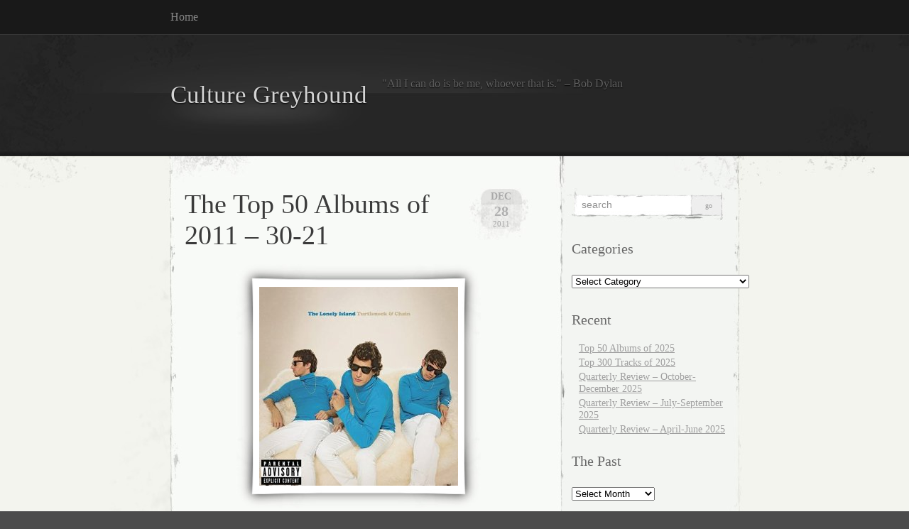

--- FILE ---
content_type: text/html; charset=UTF-8
request_url: https://culturegreyhound.com/tag/the-lonely-island/
body_size: 21191
content:
<!DOCTYPE html PUBLIC "-//W3C//DTD XHTML 1.0 Transitional//EN" "http://www.w3.org/TR/xhtml1/DTD/xhtml1-transitional.dtd">
<html xmlns="http://www.w3.org/1999/xhtml" lang="en-US" xmlns:fb="https://www.facebook.com/2008/fbml" xmlns:addthis="https://www.addthis.com/help/api-spec" >

<head profile="http://gmpg.org/xfn/11">
<meta http-equiv="Content-Type" content="text/html; charset=UTF-8" />

<title>
														The Lonely Island | Culture Greyhound</title>

<link rel="stylesheet" href="https://culturegreyhound.com/wp-content/themes/elegant-grunge/style.css" type="text/css" media="screen" />
<!--[if IE]>
<link rel="stylesheet" type="text/css" href="https://culturegreyhound.com/wp-content/themes/elegant-grunge/ie.css" />
<style type="text/css">
#footer #subscribe a {
	background:none;
	filter:progid:DXImageTransform.Microsoft.AlphaImageLoader(src='https://culturegreyhound.com/wp-content/themes/elegant-grunge/images/rss.png');
}
</style>
<![endif]-->

<link rel="alternate" type="application/rss+xml" title="Culture Greyhound RSS Feed" href="https://culturegreyhound.com/feed/" />
<link rel="pingback" href="https://culturegreyhound.com/xmlrpc.php" />



<meta name='robots' content='max-image-preview:large' />
<link rel='dns-prefetch' href='//s7.addthis.com' />
<link rel="alternate" type="application/rss+xml" title="Culture Greyhound &raquo; The Lonely Island Tag Feed" href="https://culturegreyhound.com/tag/the-lonely-island/feed/" />
<style id='wp-img-auto-sizes-contain-inline-css' type='text/css'>
img:is([sizes=auto i],[sizes^="auto," i]){contain-intrinsic-size:3000px 1500px}
/*# sourceURL=wp-img-auto-sizes-contain-inline-css */
</style>
<style id='wp-emoji-styles-inline-css' type='text/css'>

	img.wp-smiley, img.emoji {
		display: inline !important;
		border: none !important;
		box-shadow: none !important;
		height: 1em !important;
		width: 1em !important;
		margin: 0 0.07em !important;
		vertical-align: -0.1em !important;
		background: none !important;
		padding: 0 !important;
	}
/*# sourceURL=wp-emoji-styles-inline-css */
</style>
<style id='wp-block-library-inline-css' type='text/css'>
:root{--wp-block-synced-color:#7a00df;--wp-block-synced-color--rgb:122,0,223;--wp-bound-block-color:var(--wp-block-synced-color);--wp-editor-canvas-background:#ddd;--wp-admin-theme-color:#007cba;--wp-admin-theme-color--rgb:0,124,186;--wp-admin-theme-color-darker-10:#006ba1;--wp-admin-theme-color-darker-10--rgb:0,107,160.5;--wp-admin-theme-color-darker-20:#005a87;--wp-admin-theme-color-darker-20--rgb:0,90,135;--wp-admin-border-width-focus:2px}@media (min-resolution:192dpi){:root{--wp-admin-border-width-focus:1.5px}}.wp-element-button{cursor:pointer}:root .has-very-light-gray-background-color{background-color:#eee}:root .has-very-dark-gray-background-color{background-color:#313131}:root .has-very-light-gray-color{color:#eee}:root .has-very-dark-gray-color{color:#313131}:root .has-vivid-green-cyan-to-vivid-cyan-blue-gradient-background{background:linear-gradient(135deg,#00d084,#0693e3)}:root .has-purple-crush-gradient-background{background:linear-gradient(135deg,#34e2e4,#4721fb 50%,#ab1dfe)}:root .has-hazy-dawn-gradient-background{background:linear-gradient(135deg,#faaca8,#dad0ec)}:root .has-subdued-olive-gradient-background{background:linear-gradient(135deg,#fafae1,#67a671)}:root .has-atomic-cream-gradient-background{background:linear-gradient(135deg,#fdd79a,#004a59)}:root .has-nightshade-gradient-background{background:linear-gradient(135deg,#330968,#31cdcf)}:root .has-midnight-gradient-background{background:linear-gradient(135deg,#020381,#2874fc)}:root{--wp--preset--font-size--normal:16px;--wp--preset--font-size--huge:42px}.has-regular-font-size{font-size:1em}.has-larger-font-size{font-size:2.625em}.has-normal-font-size{font-size:var(--wp--preset--font-size--normal)}.has-huge-font-size{font-size:var(--wp--preset--font-size--huge)}.has-text-align-center{text-align:center}.has-text-align-left{text-align:left}.has-text-align-right{text-align:right}.has-fit-text{white-space:nowrap!important}#end-resizable-editor-section{display:none}.aligncenter{clear:both}.items-justified-left{justify-content:flex-start}.items-justified-center{justify-content:center}.items-justified-right{justify-content:flex-end}.items-justified-space-between{justify-content:space-between}.screen-reader-text{border:0;clip-path:inset(50%);height:1px;margin:-1px;overflow:hidden;padding:0;position:absolute;width:1px;word-wrap:normal!important}.screen-reader-text:focus{background-color:#ddd;clip-path:none;color:#444;display:block;font-size:1em;height:auto;left:5px;line-height:normal;padding:15px 23px 14px;text-decoration:none;top:5px;width:auto;z-index:100000}html :where(.has-border-color){border-style:solid}html :where([style*=border-top-color]){border-top-style:solid}html :where([style*=border-right-color]){border-right-style:solid}html :where([style*=border-bottom-color]){border-bottom-style:solid}html :where([style*=border-left-color]){border-left-style:solid}html :where([style*=border-width]){border-style:solid}html :where([style*=border-top-width]){border-top-style:solid}html :where([style*=border-right-width]){border-right-style:solid}html :where([style*=border-bottom-width]){border-bottom-style:solid}html :where([style*=border-left-width]){border-left-style:solid}html :where(img[class*=wp-image-]){height:auto;max-width:100%}:where(figure){margin:0 0 1em}html :where(.is-position-sticky){--wp-admin--admin-bar--position-offset:var(--wp-admin--admin-bar--height,0px)}@media screen and (max-width:600px){html :where(.is-position-sticky){--wp-admin--admin-bar--position-offset:0px}}

/*# sourceURL=wp-block-library-inline-css */
</style><style id='global-styles-inline-css' type='text/css'>
:root{--wp--preset--aspect-ratio--square: 1;--wp--preset--aspect-ratio--4-3: 4/3;--wp--preset--aspect-ratio--3-4: 3/4;--wp--preset--aspect-ratio--3-2: 3/2;--wp--preset--aspect-ratio--2-3: 2/3;--wp--preset--aspect-ratio--16-9: 16/9;--wp--preset--aspect-ratio--9-16: 9/16;--wp--preset--color--black: #000000;--wp--preset--color--cyan-bluish-gray: #abb8c3;--wp--preset--color--white: #ffffff;--wp--preset--color--pale-pink: #f78da7;--wp--preset--color--vivid-red: #cf2e2e;--wp--preset--color--luminous-vivid-orange: #ff6900;--wp--preset--color--luminous-vivid-amber: #fcb900;--wp--preset--color--light-green-cyan: #7bdcb5;--wp--preset--color--vivid-green-cyan: #00d084;--wp--preset--color--pale-cyan-blue: #8ed1fc;--wp--preset--color--vivid-cyan-blue: #0693e3;--wp--preset--color--vivid-purple: #9b51e0;--wp--preset--gradient--vivid-cyan-blue-to-vivid-purple: linear-gradient(135deg,rgb(6,147,227) 0%,rgb(155,81,224) 100%);--wp--preset--gradient--light-green-cyan-to-vivid-green-cyan: linear-gradient(135deg,rgb(122,220,180) 0%,rgb(0,208,130) 100%);--wp--preset--gradient--luminous-vivid-amber-to-luminous-vivid-orange: linear-gradient(135deg,rgb(252,185,0) 0%,rgb(255,105,0) 100%);--wp--preset--gradient--luminous-vivid-orange-to-vivid-red: linear-gradient(135deg,rgb(255,105,0) 0%,rgb(207,46,46) 100%);--wp--preset--gradient--very-light-gray-to-cyan-bluish-gray: linear-gradient(135deg,rgb(238,238,238) 0%,rgb(169,184,195) 100%);--wp--preset--gradient--cool-to-warm-spectrum: linear-gradient(135deg,rgb(74,234,220) 0%,rgb(151,120,209) 20%,rgb(207,42,186) 40%,rgb(238,44,130) 60%,rgb(251,105,98) 80%,rgb(254,248,76) 100%);--wp--preset--gradient--blush-light-purple: linear-gradient(135deg,rgb(255,206,236) 0%,rgb(152,150,240) 100%);--wp--preset--gradient--blush-bordeaux: linear-gradient(135deg,rgb(254,205,165) 0%,rgb(254,45,45) 50%,rgb(107,0,62) 100%);--wp--preset--gradient--luminous-dusk: linear-gradient(135deg,rgb(255,203,112) 0%,rgb(199,81,192) 50%,rgb(65,88,208) 100%);--wp--preset--gradient--pale-ocean: linear-gradient(135deg,rgb(255,245,203) 0%,rgb(182,227,212) 50%,rgb(51,167,181) 100%);--wp--preset--gradient--electric-grass: linear-gradient(135deg,rgb(202,248,128) 0%,rgb(113,206,126) 100%);--wp--preset--gradient--midnight: linear-gradient(135deg,rgb(2,3,129) 0%,rgb(40,116,252) 100%);--wp--preset--font-size--small: 13px;--wp--preset--font-size--medium: 20px;--wp--preset--font-size--large: 36px;--wp--preset--font-size--x-large: 42px;--wp--preset--spacing--20: 0.44rem;--wp--preset--spacing--30: 0.67rem;--wp--preset--spacing--40: 1rem;--wp--preset--spacing--50: 1.5rem;--wp--preset--spacing--60: 2.25rem;--wp--preset--spacing--70: 3.38rem;--wp--preset--spacing--80: 5.06rem;--wp--preset--shadow--natural: 6px 6px 9px rgba(0, 0, 0, 0.2);--wp--preset--shadow--deep: 12px 12px 50px rgba(0, 0, 0, 0.4);--wp--preset--shadow--sharp: 6px 6px 0px rgba(0, 0, 0, 0.2);--wp--preset--shadow--outlined: 6px 6px 0px -3px rgb(255, 255, 255), 6px 6px rgb(0, 0, 0);--wp--preset--shadow--crisp: 6px 6px 0px rgb(0, 0, 0);}:where(.is-layout-flex){gap: 0.5em;}:where(.is-layout-grid){gap: 0.5em;}body .is-layout-flex{display: flex;}.is-layout-flex{flex-wrap: wrap;align-items: center;}.is-layout-flex > :is(*, div){margin: 0;}body .is-layout-grid{display: grid;}.is-layout-grid > :is(*, div){margin: 0;}:where(.wp-block-columns.is-layout-flex){gap: 2em;}:where(.wp-block-columns.is-layout-grid){gap: 2em;}:where(.wp-block-post-template.is-layout-flex){gap: 1.25em;}:where(.wp-block-post-template.is-layout-grid){gap: 1.25em;}.has-black-color{color: var(--wp--preset--color--black) !important;}.has-cyan-bluish-gray-color{color: var(--wp--preset--color--cyan-bluish-gray) !important;}.has-white-color{color: var(--wp--preset--color--white) !important;}.has-pale-pink-color{color: var(--wp--preset--color--pale-pink) !important;}.has-vivid-red-color{color: var(--wp--preset--color--vivid-red) !important;}.has-luminous-vivid-orange-color{color: var(--wp--preset--color--luminous-vivid-orange) !important;}.has-luminous-vivid-amber-color{color: var(--wp--preset--color--luminous-vivid-amber) !important;}.has-light-green-cyan-color{color: var(--wp--preset--color--light-green-cyan) !important;}.has-vivid-green-cyan-color{color: var(--wp--preset--color--vivid-green-cyan) !important;}.has-pale-cyan-blue-color{color: var(--wp--preset--color--pale-cyan-blue) !important;}.has-vivid-cyan-blue-color{color: var(--wp--preset--color--vivid-cyan-blue) !important;}.has-vivid-purple-color{color: var(--wp--preset--color--vivid-purple) !important;}.has-black-background-color{background-color: var(--wp--preset--color--black) !important;}.has-cyan-bluish-gray-background-color{background-color: var(--wp--preset--color--cyan-bluish-gray) !important;}.has-white-background-color{background-color: var(--wp--preset--color--white) !important;}.has-pale-pink-background-color{background-color: var(--wp--preset--color--pale-pink) !important;}.has-vivid-red-background-color{background-color: var(--wp--preset--color--vivid-red) !important;}.has-luminous-vivid-orange-background-color{background-color: var(--wp--preset--color--luminous-vivid-orange) !important;}.has-luminous-vivid-amber-background-color{background-color: var(--wp--preset--color--luminous-vivid-amber) !important;}.has-light-green-cyan-background-color{background-color: var(--wp--preset--color--light-green-cyan) !important;}.has-vivid-green-cyan-background-color{background-color: var(--wp--preset--color--vivid-green-cyan) !important;}.has-pale-cyan-blue-background-color{background-color: var(--wp--preset--color--pale-cyan-blue) !important;}.has-vivid-cyan-blue-background-color{background-color: var(--wp--preset--color--vivid-cyan-blue) !important;}.has-vivid-purple-background-color{background-color: var(--wp--preset--color--vivid-purple) !important;}.has-black-border-color{border-color: var(--wp--preset--color--black) !important;}.has-cyan-bluish-gray-border-color{border-color: var(--wp--preset--color--cyan-bluish-gray) !important;}.has-white-border-color{border-color: var(--wp--preset--color--white) !important;}.has-pale-pink-border-color{border-color: var(--wp--preset--color--pale-pink) !important;}.has-vivid-red-border-color{border-color: var(--wp--preset--color--vivid-red) !important;}.has-luminous-vivid-orange-border-color{border-color: var(--wp--preset--color--luminous-vivid-orange) !important;}.has-luminous-vivid-amber-border-color{border-color: var(--wp--preset--color--luminous-vivid-amber) !important;}.has-light-green-cyan-border-color{border-color: var(--wp--preset--color--light-green-cyan) !important;}.has-vivid-green-cyan-border-color{border-color: var(--wp--preset--color--vivid-green-cyan) !important;}.has-pale-cyan-blue-border-color{border-color: var(--wp--preset--color--pale-cyan-blue) !important;}.has-vivid-cyan-blue-border-color{border-color: var(--wp--preset--color--vivid-cyan-blue) !important;}.has-vivid-purple-border-color{border-color: var(--wp--preset--color--vivid-purple) !important;}.has-vivid-cyan-blue-to-vivid-purple-gradient-background{background: var(--wp--preset--gradient--vivid-cyan-blue-to-vivid-purple) !important;}.has-light-green-cyan-to-vivid-green-cyan-gradient-background{background: var(--wp--preset--gradient--light-green-cyan-to-vivid-green-cyan) !important;}.has-luminous-vivid-amber-to-luminous-vivid-orange-gradient-background{background: var(--wp--preset--gradient--luminous-vivid-amber-to-luminous-vivid-orange) !important;}.has-luminous-vivid-orange-to-vivid-red-gradient-background{background: var(--wp--preset--gradient--luminous-vivid-orange-to-vivid-red) !important;}.has-very-light-gray-to-cyan-bluish-gray-gradient-background{background: var(--wp--preset--gradient--very-light-gray-to-cyan-bluish-gray) !important;}.has-cool-to-warm-spectrum-gradient-background{background: var(--wp--preset--gradient--cool-to-warm-spectrum) !important;}.has-blush-light-purple-gradient-background{background: var(--wp--preset--gradient--blush-light-purple) !important;}.has-blush-bordeaux-gradient-background{background: var(--wp--preset--gradient--blush-bordeaux) !important;}.has-luminous-dusk-gradient-background{background: var(--wp--preset--gradient--luminous-dusk) !important;}.has-pale-ocean-gradient-background{background: var(--wp--preset--gradient--pale-ocean) !important;}.has-electric-grass-gradient-background{background: var(--wp--preset--gradient--electric-grass) !important;}.has-midnight-gradient-background{background: var(--wp--preset--gradient--midnight) !important;}.has-small-font-size{font-size: var(--wp--preset--font-size--small) !important;}.has-medium-font-size{font-size: var(--wp--preset--font-size--medium) !important;}.has-large-font-size{font-size: var(--wp--preset--font-size--large) !important;}.has-x-large-font-size{font-size: var(--wp--preset--font-size--x-large) !important;}
/*# sourceURL=global-styles-inline-css */
</style>

<style id='classic-theme-styles-inline-css' type='text/css'>
/*! This file is auto-generated */
.wp-block-button__link{color:#fff;background-color:#32373c;border-radius:9999px;box-shadow:none;text-decoration:none;padding:calc(.667em + 2px) calc(1.333em + 2px);font-size:1.125em}.wp-block-file__button{background:#32373c;color:#fff;text-decoration:none}
/*# sourceURL=/wp-includes/css/classic-themes.min.css */
</style>
<link rel='stylesheet' id='addthis_all_pages-css' href='https://culturegreyhound.com/wp-content/plugins/addthis/frontend/build/addthis_wordpress_public.min.css?ver=6.9' type='text/css' media='all' />
<script type="text/javascript" src="https://s7.addthis.com/js/300/addthis_widget.js?ver=6.9#pubid=wp-04956184afe3a59a6995f39889a8f7d5" id="addthis_widget-js"></script>
<link rel="https://api.w.org/" href="https://culturegreyhound.com/wp-json/" /><link rel="alternate" title="JSON" type="application/json" href="https://culturegreyhound.com/wp-json/wp/v2/tags/1333" /><link rel="EditURI" type="application/rsd+xml" title="RSD" href="https://culturegreyhound.com/xmlrpc.php?rsd" />
<meta name="generator" content="WordPress 6.9" />
<link type="text/css" rel="stylesheet" href="https://culturegreyhound.com/wp-content/plugins/show-wordpress-blog-vital-stats/wp_blog_vitals_style.css" />
<script data-cfasync="false" type="text/javascript">if (window.addthis_product === undefined) { window.addthis_product = "wpp"; } if (window.wp_product_version === undefined) { window.wp_product_version = "wpp-6.2.7"; } if (window.addthis_share === undefined) { window.addthis_share = {}; } if (window.addthis_config === undefined) { window.addthis_config = {"data_track_clickback":true,"ignore_server_config":true,"ui_atversion":300}; } if (window.addthis_layers === undefined) { window.addthis_layers = {}; } if (window.addthis_layers_tools === undefined) { window.addthis_layers_tools = []; } else {  } if (window.addthis_plugin_info === undefined) { window.addthis_plugin_info = {"info_status":"enabled","cms_name":"WordPress","plugin_name":"Share Buttons by AddThis","plugin_version":"6.2.7","plugin_mode":"WordPress","anonymous_profile_id":"wp-04956184afe3a59a6995f39889a8f7d5","page_info":{"template":"archives","post_type":""},"sharing_enabled_on_post_via_metabox":false}; } 
                    (function() {
                      var first_load_interval_id = setInterval(function () {
                        if (typeof window.addthis !== 'undefined') {
                          window.clearInterval(first_load_interval_id);
                          if (typeof window.addthis_layers !== 'undefined' && Object.getOwnPropertyNames(window.addthis_layers).length > 0) {
                            window.addthis.layers(window.addthis_layers);
                          }
                          if (Array.isArray(window.addthis_layers_tools)) {
                            for (i = 0; i < window.addthis_layers_tools.length; i++) {
                              window.addthis.layers(window.addthis_layers_tools[i]);
                            }
                          }
                        }
                     },1000)
                    }());
                </script>
</head>


<body >

<div id="page">

<div id="menu">
	<ul>
		<li class="page_item "><a href="https://culturegreyhound.com">Home</a></li>
			</ul>
	<div class="clear"></div>
</div>

<div id="header-wrap">
<div id="header">
	<div>
		<h1><a href="https://culturegreyhound.com">Culture Greyhound</a></h1>
		<span id="blog-description">&quot;All I can do is be me, whoever that is.&quot; &#8211; Bob Dylan</span>
	</div>
</div>
</div>

<!-- end header --><div id="content-container">

<div id="content">

	<div id="body">

	
		
			<div class="post" id="post-2177">
				
				<div class="date">
					<span class="month">Dec</span>
					<span class="day">28</span>
					<span class="year">2011</span>
				</div>
				
				<h2><a href="https://culturegreyhound.com/2011/12/28/the-top-50-albums-of-2011-30-21/" rel="bookmark" title="Permanent Link to The Top 50 Albums of 2011 &#8211; 30-21">The Top 50 Albums of 2011 &#8211; 30-21</a></h2>

								
				<!-- <div class="info">by Ben Williams</div> -->

				<div class="entry">
					<div class="at-above-post-arch-page addthis_tool" data-url="https://culturegreyhound.com/2011/12/28/the-top-50-albums-of-2011-30-21/"></div><p><span class="frame-outer  aligncenter size-full wp-image-1710"><span><span><span><span><a href="https://culturegreyhound.com/wp-content/uploads/2011/07/lonely-island-turtleneck-and-chain.jpg"><img fetchpriority="high" decoding="async" src="https://culturegreyhound.com/wp-content/uploads/2011/07/lonely-island-turtleneck-and-chain.jpg" alt="" title="lonely island turtleneck and chain" width="280" height="280" class="aligncenter size-full wp-image-1710" srcset="https://culturegreyhound.com/wp-content/uploads/2011/07/lonely-island-turtleneck-and-chain.jpg 280w, https://culturegreyhound.com/wp-content/uploads/2011/07/lonely-island-turtleneck-and-chain-150x150.jpg 150w" sizes="(max-width: 280px) 100vw, 280px" /></a></span></span></span></span></span></p>
<p><strong>30. The Lonely Island &#8211; <em><a href="http://open.spotify.com/album/3UTSAloI2oZ9VQWaBvWftK" target="_blank">Turtleneck and Chain</em></strong></a></p>
<p>I would like to say it was a long process determining whether or not this was one of my favorite albums of the year, but its placement pretty much nulls that.  Cred be damned, this was a no-brainer for me.  It&#8217;s smart, it&#8217;s funny, the production is pristine, and the comedic, cameo-filled results reveal these guys worked a lot harder on this sophomore release than we would guess.  </p>
<p><span class="frame-outer  aligncenter size-medium wp-image-2178"><span><span><span><span><a href="https://culturegreyhound.com/wp-content/uploads/2011/12/The-Black-Keys-El-Camino1.jpg"><img decoding="async" src="https://culturegreyhound.com/wp-content/uploads/2011/12/The-Black-Keys-El-Camino1-300x300.jpg" alt="" title="The-Black-Keys-El-Camino1" width="300" height="300" class="aligncenter size-medium wp-image-2178" srcset="https://culturegreyhound.com/wp-content/uploads/2011/12/The-Black-Keys-El-Camino1-300x300.jpg 300w, https://culturegreyhound.com/wp-content/uploads/2011/12/The-Black-Keys-El-Camino1-150x150.jpg 150w, https://culturegreyhound.com/wp-content/uploads/2011/12/The-Black-Keys-El-Camino1.jpg 608w" sizes="(max-width: 300px) 100vw, 300px" /></a></span></span></span></span></span></p>
<p><strong>29. The Black Keys &#8211; <em><a href="http://www.amazon.com/El-Camino-Black-Keys/dp/B005URRCUY" target="_blank">El Camino</em></strong></a></p>
<p>I was admittedly worried our favorite Akron duo was releasing a follow-up to the huge hit <em>Brothers</em> too soon after their inevitable breakthrough.  Would they pull a Kings of Leon and give us limelight-influenced, second-rate dreck?  In hindsight, I feel stupid for thinking such a thing.  The Black Keys have their shtick down, and they&#8217;re able to tweak it ever so slightly for an interesting effect, but never a disappointing experience.</p>
<p><span class="frame-outer  aligncenter size-medium wp-image-2179"><span><span><span><span><a href="https://culturegreyhound.com/wp-content/uploads/2011/12/bigblackdelta-lp1.jpg"><img decoding="async" src="https://culturegreyhound.com/wp-content/uploads/2011/12/bigblackdelta-lp1-300x296.jpg" alt="" title="bigblackdelta lp1" width="300" height="296" class="aligncenter size-medium wp-image-2179" srcset="https://culturegreyhound.com/wp-content/uploads/2011/12/bigblackdelta-lp1-300x296.jpg 300w, https://culturegreyhound.com/wp-content/uploads/2011/12/bigblackdelta-lp1.jpg 758w" sizes="(max-width: 300px) 100vw, 300px" /></a></span></span></span></span></span></p>
<p><strong>28. Big Black Delta &#8211; <em><a href="http://bigblackdelta.com/" target="_blank">LP1</em></strong></a></p>
<p>Jonathan Bates has been the leader of Mellowdrone for years, but in 2010 he took some time off to experiment with an electronic-based project.  He collaborated with M83, released some singles, and garnered enough hype for a full-length.  The result is a spell-binding, futuristic take on the subdued, reticent sounds of his primary project.</p>
<p><span class="frame-outer  aligncenter size-medium wp-image-2180"><span><span><span><span><a href="https://culturegreyhound.com/wp-content/uploads/2011/12/MiddleBroAlbum_500.jpg"><img loading="lazy" decoding="async" src="https://culturegreyhound.com/wp-content/uploads/2011/12/MiddleBroAlbum_500-300x300.jpg" alt="" title="MiddleBroAlbum_500" width="300" height="300" class="aligncenter size-medium wp-image-2180" srcset="https://culturegreyhound.com/wp-content/uploads/2011/12/MiddleBroAlbum_500-300x300.jpg 300w, https://culturegreyhound.com/wp-content/uploads/2011/12/MiddleBroAlbum_500-150x150.jpg 150w, https://culturegreyhound.com/wp-content/uploads/2011/12/MiddleBroAlbum_500.jpg 500w" sizes="auto, (max-width: 300px) 100vw, 300px" /></a></span></span></span></span></span></p>
<p><strong>27. Middle Brother &#8211; <em><a href="http://open.spotify.com/album/569EIZ4gf1qdGOTMps5pNi" target="_blank">S/T</em></strong></a></p>
<p>This Partisan Records supergroup turned heads at SXSW this year, and the group&#8217;s debut gives each each songwriter their fair share of time to shine.  Deer Tick&#8217;s John McCauley, Dawes&#8217; Taylor Goldsmith, and Delta Spirit&#8217;s Matt Vasquez deliver a promising debut of collaborative songs and infectious melodies. </p>
<p><span class="frame-outer  aligncenter size-medium wp-image-2181"><span><span><span><span><a href="https://culturegreyhound.com/wp-content/uploads/2011/12/gross-magic-teen-jamz-608x608.jpg"><img loading="lazy" decoding="async" src="https://culturegreyhound.com/wp-content/uploads/2011/12/gross-magic-teen-jamz-608x608-300x300.jpg" alt="" title="gross-magic-teen-jamz-608x608" width="300" height="300" class="aligncenter size-medium wp-image-2181" srcset="https://culturegreyhound.com/wp-content/uploads/2011/12/gross-magic-teen-jamz-608x608-300x300.jpg 300w, https://culturegreyhound.com/wp-content/uploads/2011/12/gross-magic-teen-jamz-608x608-150x150.jpg 150w, https://culturegreyhound.com/wp-content/uploads/2011/12/gross-magic-teen-jamz-608x608.jpg 608w" sizes="auto, (max-width: 300px) 100vw, 300px" /></a></span></span></span></span></span></p>
<p><strong>26. Gross Magic &#8211; <em><a href="http://open.spotify.com/album/3gHukeXKG4bHF1pAwWzDoM" target="_blank">Teen Jamz </em>EP</strong></a></p>
<p>The cover may give one an urge to watch Saved By the Bell reruns, but the EP itself is more of a distorted, lo-fi take on the dirtier works of bands like L7 and other early 90&#8217;s greats.  Whooshing sounds, piano clinks, and loud-ass guitars envelop the listener on this introduction to a band to watch in 2012.</p>
<p><span class="frame-outer  aligncenter size-medium wp-image-2182"><span><span><span><span><a href="https://culturegreyhound.com/wp-content/uploads/2011/12/ringo-deathstarr-colour-trip.jpg"><img loading="lazy" decoding="async" src="https://culturegreyhound.com/wp-content/uploads/2011/12/ringo-deathstarr-colour-trip-300x300.jpg" alt="" title="ringo-deathstarr-colour-trip" width="300" height="300" class="aligncenter size-medium wp-image-2182" srcset="https://culturegreyhound.com/wp-content/uploads/2011/12/ringo-deathstarr-colour-trip-300x300.jpg 300w, https://culturegreyhound.com/wp-content/uploads/2011/12/ringo-deathstarr-colour-trip-150x150.jpg 150w, https://culturegreyhound.com/wp-content/uploads/2011/12/ringo-deathstarr-colour-trip.jpg 500w" sizes="auto, (max-width: 300px) 100vw, 300px" /></a></span></span></span></span></span></p>
<p><strong>25. Ringo Deathstarr &#8211; <em><a href="http://open.spotify.com/album/4etQkD7AQtkMO1t5nQa1rB" target="_blank">Colour Trip</em></strong></a></p>
<p>Austin&#8217;s very own delivered a more approachable take on the deafening sounds of My Bloody Valentine and other formidable shoegazers.  The sound is here, but the mood is all too different; cacophonies of sound give way to catchy melodies and casual lyrics.  Those wishing to mope might want to look elsewhere, because you might be more inclined to dance.</p>
<p><span class="frame-outer  aligncenter size-medium wp-image-1669"><span><span><span><span><a href="https://culturegreyhound.com/wp-content/uploads/2011/06/Sebastian-Total.jpg"><img loading="lazy" decoding="async" src="https://culturegreyhound.com/wp-content/uploads/2011/06/Sebastian-Total-300x300.jpg" alt="" title="Sebastian-Total" width="300" height="300" class="aligncenter size-medium wp-image-1669" srcset="https://culturegreyhound.com/wp-content/uploads/2011/06/Sebastian-Total-300x300.jpg 300w, https://culturegreyhound.com/wp-content/uploads/2011/06/Sebastian-Total-150x150.jpg 150w, https://culturegreyhound.com/wp-content/uploads/2011/06/Sebastian-Total.jpg 768w" sizes="auto, (max-width: 300px) 100vw, 300px" /></a></span></span></span></span></span></p>
<p><strong>24. Sebastian &#8211; <em><a href="http://open.spotify.com/album/7qoVvwj4sAilbf4nXumBjp" target="_blank">Total</strong></em></a></p>
<p>Some would say <em>Total</em> is derivative of superior work, and it&#8217;s too little too late for a producer who had been hyped since 2007, when this sound was in full swing, but has just now released his first full-length.  And I wouldn&#8217;t argue with any of that.  But while Daft Punk scores Disney movies and Justice errs in creating prog rock, Sebastian gave me my French house fix I so desperately needed.</p>
<p><span class="frame-outer  aligncenter size-medium wp-image-2183"><span><span><span><span><a href="https://culturegreyhound.com/wp-content/uploads/2011/12/jeffthebrotherhood_wearethechampions.jpg"><img loading="lazy" decoding="async" src="https://culturegreyhound.com/wp-content/uploads/2011/12/jeffthebrotherhood_wearethechampions-300x300.jpg" alt="" title="jeffthebrotherhood_wearethechampions" width="300" height="300" class="aligncenter size-medium wp-image-2183" srcset="https://culturegreyhound.com/wp-content/uploads/2011/12/jeffthebrotherhood_wearethechampions-300x300.jpg 300w, https://culturegreyhound.com/wp-content/uploads/2011/12/jeffthebrotherhood_wearethechampions-150x150.jpg 150w, https://culturegreyhound.com/wp-content/uploads/2011/12/jeffthebrotherhood_wearethechampions.jpg 800w" sizes="auto, (max-width: 300px) 100vw, 300px" /></a></span></span></span></span></span></p>
<p><strong>23. Jeff the Brotherhood &#8211; <em><a href="http://open.spotify.com/album/7JtDT7zQCcwRBhTe5njHLV" target="_blank">We Are the Champions</em></strong></a></p>
<p>After a well-deserved amount of praise for <em>Heavy Days</em>, the Nashville guitar-and-drum duo churned out a victory lap.  That&#8217;s not to suggest <em>We Are the Champions</em> is exactly the same album, though the raucous vibe we&#8217;ve come to adore is present.  There are new ventures here, including a dynamite foray into new wave mixed in with good old fashioned garage punk.</p>
<p><span class="frame-outer  aligncenter size-full wp-image-1709"><span><span><span><span><a href="https://culturegreyhound.com/wp-content/uploads/2011/06/cold-cave-cherish-the-light-years.jpg"><img loading="lazy" decoding="async" src="https://culturegreyhound.com/wp-content/uploads/2011/06/cold-cave-cherish-the-light-years.jpg" alt="" title="cold cave - cherish the light years" width="280" height="280" class="aligncenter size-full wp-image-1709" srcset="https://culturegreyhound.com/wp-content/uploads/2011/06/cold-cave-cherish-the-light-years.jpg 280w, https://culturegreyhound.com/wp-content/uploads/2011/06/cold-cave-cherish-the-light-years-150x150.jpg 150w" sizes="auto, (max-width: 280px) 100vw, 280px" /></a></span></span></span></span></span></p>
<p><strong>22. Cold Cave &#8211; <em><a href="http://open.spotify.com/album/1gXn4SxVdD2rMrouPyUXq0" target="_blank">Cherish the Light Years</em></strong></a></p>
<p>If you were looking for <em>Love Comes Close Part 2</em>, you were likely disappointed in this challenging follow up.  More Bauhaus than &#8220;Bizarre Love Triangle,&#8221; Cold Cave have reinvented themselves by channeling their dark side to another great era of 80&#8217;s rock, and the results grow on you track by track.</p>
<p><span class="frame-outer  aligncenter size-medium wp-image-1677"><span><span><span><span><a href="https://culturegreyhound.com/wp-content/uploads/2011/06/ford-and-lopatin-CHANNEL-PRESSURE.jpg"><img loading="lazy" decoding="async" src="https://culturegreyhound.com/wp-content/uploads/2011/06/ford-and-lopatin-CHANNEL-PRESSURE-300x300.jpg" alt="" title="ford and lopatin CHANNEL-PRESSURE" width="300" height="300" class="aligncenter size-medium wp-image-1677" srcset="https://culturegreyhound.com/wp-content/uploads/2011/06/ford-and-lopatin-CHANNEL-PRESSURE-300x300.jpg 300w, https://culturegreyhound.com/wp-content/uploads/2011/06/ford-and-lopatin-CHANNEL-PRESSURE-150x150.jpg 150w, https://culturegreyhound.com/wp-content/uploads/2011/06/ford-and-lopatin-CHANNEL-PRESSURE.jpg 575w" sizes="auto, (max-width: 300px) 100vw, 300px" /></a></span></span></span></span></span></p>
<p><strong>21. Ford &#038; Lopatin &#8211; <em><a href="http://open.spotify.com/album/056JlsleAcchjl8dPW3XqA" target="_blank">Channel Pressure</em></strong></a></p>
<p>One look at that awesome album cover should give you a sense of what you&#8217;re walking into &#8211; <em>Channel Pressure</em> is probably the strongest homage to the sounds of the 80&#8217;s in recent memory.  But this isn&#8217;t merely a replication of the Miami Vice &#8211; subtle structure and hidden surprises lie within repeated listens.  Dark instrumentals, upbeat synth pop, and total freak-outs galore, there&#8217;s never a dull moment here.</p>
<!-- AddThis Advanced Settings above via filter on the_content --><!-- AddThis Advanced Settings below via filter on the_content --><!-- AddThis Advanced Settings generic via filter on the_content --><!-- AddThis Share Buttons above via filter on the_content --><!-- AddThis Share Buttons below via filter on the_content --><div class="at-below-post-arch-page addthis_tool" data-url="https://culturegreyhound.com/2011/12/28/the-top-50-albums-of-2011-30-21/"></div><!-- AddThis Share Buttons generic via filter on the_content -->				</div>

				<div class="clear"></div>

				<p class="metadata">
					<a href="https://culturegreyhound.com/2011/12/28/the-top-50-albums-of-2011-30-21/#respond">no comments</a>					&nbsp;&nbsp;|&nbsp;&nbsp;tags: <a href="https://culturegreyhound.com/tag/big-black-delta/" rel="tag">Big Black Delta</a>, <a href="https://culturegreyhound.com/tag/cold-cave/" rel="tag">Cold Cave</a>, <a href="https://culturegreyhound.com/tag/ford-lopatin/" rel="tag">Ford &amp; Lopatin</a>, <a href="https://culturegreyhound.com/tag/gross-magic/" rel="tag">Gross Magic</a>, <a href="https://culturegreyhound.com/tag/jeff-the-brotherhood/" rel="tag">Jeff the Brotherhood</a>, <a href="https://culturegreyhound.com/tag/middle-brother/" rel="tag">Middle Brother</a>, <a href="https://culturegreyhound.com/tag/ringo-deathstarr/" rel="tag">Ringo Deathstarr</a>, <a href="https://culturegreyhound.com/tag/sebastian/" rel="tag">SebastiAn</a>, <a href="https://culturegreyhound.com/tag/the-black-keys/" rel="tag">The Black Keys</a>, <a href="https://culturegreyhound.com/tag/the-lonely-island/" rel="tag">The Lonely Island</a>										 | posted in <a href="https://culturegreyhound.com/category/best-of-2011/" rel="category tag">Best of 2011</a>, <a href="https://culturegreyhound.com/category/list/" rel="category tag">List</a>, <a href="https://culturegreyhound.com/category/music/" rel="category tag">Music</a>														</p>
				
			</div>
			
			<div class="hr"><hr /></div>

		
			<div class="post" id="post-2115">
				
				<div class="date">
					<span class="month">Dec</span>
					<span class="day">21</span>
					<span class="year">2011</span>
				</div>
				
				<h2><a href="https://culturegreyhound.com/2011/12/21/the-top-200-songs-of-2011-100-51/" rel="bookmark" title="Permanent Link to The Top 200 Songs of 2011 &#8211; 100-51">The Top 200 Songs of 2011 &#8211; 100-51</a></h2>

								
				<!-- <div class="info">by Ben Williams</div> -->

				<div class="entry">
					<div class="at-above-post-arch-page addthis_tool" data-url="https://culturegreyhound.com/2011/12/21/the-top-200-songs-of-2011-100-51/"></div><p><strong>100. <a href="http://open.spotify.com/track/3sqW6O1PtfBnmJpHRitB5N" target="_blank">The Strokes &#8211; Under Cover of Darkness</a></strong></p>
<p>When the band sticks to what they know, they sound great.  <em>Angles</em> is a hot-and-cold album, but this is the first of two tracks that showcases the former.</p>
<p><strong>99. <a href="http://open.spotify.com/track/1HibmgdfQovOZzM6axAG0S" target="_blank">Born Gold &#8211; Wrinklecarver</a></strong></p>
<p>Originally released as former project Gobble Gobble, nothing has been done to this track in terms or re-mixing or mastering, but it just sounds better in context within the new album <em>Bodysongs</em>.</p>
<p><strong>98. <a href="http://open.spotify.com/track/2Eg8N0qgB1wQ64TexXSOCu" target="_blank">St. Vincent &#8211; Cheerleader</a></strong></p>
<p>Another highlight from <em>Strange Mercy</em> &#8211; here Annie Clark shows off her knack for start-stop surprises around what sounds conventional at first, then grows to be beautifully unusual.</p>
<p><strong>97. <a href="http://open.spotify.com/track/700vqkm6IwgK72yfYj4taI" target="_blank">Drake &#8211; Lord Knows (featuring Rick Ross)</a></strong></p>
<p>The snare hits, the booming bass, the background vocals, that &#8220;Just Blaze!&#8221; intro, the use of the phrase &#8220;Murdercedez Benz.&#8221;  What&#8217;s not to love here?</p>
<p><strong>96. <a href="http://open.spotify.com/track/7IZHh5OEMdnU6ErZvrZlKm" target="_blank">Wiz Khalifa &#8211; The Race</a></strong></p>
<p>One of the more down-tempo tracks on the fun <em>Rolling Papers</em>, Wiz drops a chill-out anthem for the end of the night when you just wanna light one up and take it easy.</p>
<p> <a href="https://culturegreyhound.com/2011/12/21/the-top-200-songs-of-2011-100-51/#more-2115" class="more-link">Continue reading</a></p>
<!-- AddThis Advanced Settings above via filter on the_content --><!-- AddThis Advanced Settings below via filter on the_content --><!-- AddThis Advanced Settings generic via filter on the_content --><!-- AddThis Share Buttons above via filter on the_content --><!-- AddThis Share Buttons below via filter on the_content --><div class="at-below-post-arch-page addthis_tool" data-url="https://culturegreyhound.com/2011/12/21/the-top-200-songs-of-2011-100-51/"></div><!-- AddThis Share Buttons generic via filter on the_content -->				</div>

				<div class="clear"></div>

				<p class="metadata">
					<a href="https://culturegreyhound.com/2011/12/21/the-top-200-songs-of-2011-100-51/#respond">no comments</a>					&nbsp;&nbsp;|&nbsp;&nbsp;tags: <a href="https://culturegreyhound.com/tag/akon/" rel="tag">Akon</a>, <a href="https://culturegreyhound.com/tag/azealia-banks/" rel="tag">Azealia Banks</a>, <a href="https://culturegreyhound.com/tag/big-black-delta/" rel="tag">Big Black Delta</a>, <a href="https://culturegreyhound.com/tag/black-lips/" rel="tag">Black Lips</a>, <a href="https://culturegreyhound.com/tag/born-gold/" rel="tag">Born Gold</a>, <a href="https://culturegreyhound.com/tag/cass-mccombs/" rel="tag">Cass McCombs</a>, <a href="https://culturegreyhound.com/tag/cold-cave/" rel="tag">Cold Cave</a>, <a href="https://culturegreyhound.com/tag/cut-copy/" rel="tag">Cut Copy</a>, <a href="https://culturegreyhound.com/tag/das-racist/" rel="tag">Das Racist</a>, <a href="https://culturegreyhound.com/tag/dawes/" rel="tag">Dawes</a>, <a href="https://culturegreyhound.com/tag/dominique-young-unique/" rel="tag">Dominique Young Unique</a>, <a href="https://culturegreyhound.com/tag/drake/" rel="tag">Drake</a>, <a href="https://culturegreyhound.com/tag/dum-dum-girls/" rel="tag">Dum Dum Girls</a>, <a href="https://culturegreyhound.com/tag/ema/" rel="tag">EMA</a>, <a href="https://culturegreyhound.com/tag/fidlar/" rel="tag">FIDLAR</a>, <a href="https://culturegreyhound.com/tag/fleet-foxes/" rel="tag">Fleet Foxes</a>, <a href="https://culturegreyhound.com/tag/foo-fighters/" rel="tag">Foo Fighters</a>, <a href="https://culturegreyhound.com/tag/ford-lopatin/" rel="tag">Ford &amp; Lopatin</a>, <a href="https://culturegreyhound.com/tag/gauntlet-hair/" rel="tag">Gauntlet Hair</a>, <a href="https://culturegreyhound.com/tag/gross-magic/" rel="tag">Gross Magic</a>, <a href="https://culturegreyhound.com/tag/i-break-horses/" rel="tag">I Break Horses</a>, <a href="https://culturegreyhound.com/tag/james-blake/" rel="tag">James Blake</a>, <a href="https://culturegreyhound.com/tag/jay-z/" rel="tag">Jay Z</a>, <a href="https://culturegreyhound.com/tag/jeff-the-brotherhood/" rel="tag">Jeff the Brotherhood</a>, <a href="https://culturegreyhound.com/tag/kanye-west/" rel="tag">Kanye West</a>, <a href="https://culturegreyhound.com/tag/kate-jackson/" rel="tag">Kate Jackson</a>, <a href="https://culturegreyhound.com/tag/kendrick-lamar/" rel="tag">Kendrick Lamar</a>, <a href="https://culturegreyhound.com/tag/lmfao/" rel="tag">LMFAO</a>, <a href="https://culturegreyhound.com/tag/m83/" rel="tag">M83</a>, <a href="https://culturegreyhound.com/tag/neon-indian/" rel="tag">Neon Indian</a>, <a href="https://culturegreyhound.com/tag/primus/" rel="tag">Primus</a>, <a href="https://culturegreyhound.com/tag/purity-ring/" rel="tag">Purity Ring</a>, <a href="https://culturegreyhound.com/tag/reggie-b/" rel="tag">Reggie B</a>, <a href="https://culturegreyhound.com/tag/rick-ross/" rel="tag">Rick Ross</a>, <a href="https://culturegreyhound.com/tag/rihanna/" rel="tag">Rihanna</a>, <a href="https://culturegreyhound.com/tag/ringo-deathstarr/" rel="tag">Ringo Deathstarr</a>, <a href="https://culturegreyhound.com/tag/shugo-tokumaru/" rel="tag">Shugo Tokumaru</a>, <a href="https://culturegreyhound.com/tag/skream/" rel="tag">Skream</a>, <a href="https://culturegreyhound.com/tag/st-vincent/" rel="tag">St. Vincent</a>, <a href="https://culturegreyhound.com/tag/star-slinger/" rel="tag">Star Slinger</a>, <a href="https://culturegreyhound.com/tag/terius-nash/" rel="tag">Terius Nash</a>, <a href="https://culturegreyhound.com/tag/the-black-keys/" rel="tag">The Black Keys</a>, <a href="https://culturegreyhound.com/tag/the-civil-wars/" rel="tag">The Civil Wars</a>, <a href="https://culturegreyhound.com/tag/the-decemberists/" rel="tag">The Decemberists</a>, <a href="https://culturegreyhound.com/tag/the-dodos/" rel="tag">The Dodos</a>, <a href="https://culturegreyhound.com/tag/the-go-team/" rel="tag">The Go! Team</a>, <a href="https://culturegreyhound.com/tag/the-joy-formidable/" rel="tag">The Joy Formidable</a>, <a href="https://culturegreyhound.com/tag/the-lonely-island/" rel="tag">The Lonely Island</a>, <a href="https://culturegreyhound.com/tag/the-rapture/" rel="tag">The Rapture</a>, <a href="https://culturegreyhound.com/tag/the-strokes/" rel="tag">the Strokes</a>, <a href="https://culturegreyhound.com/tag/the-weeknd/" rel="tag">The Weeknd</a>, <a href="https://culturegreyhound.com/tag/tune-yards/" rel="tag">tUnE-yArDs</a>, <a href="https://culturegreyhound.com/tag/wiz-khalifa/" rel="tag">Wiz Khalifa</a>, <a href="https://culturegreyhound.com/tag/youth-lagoon/" rel="tag">Youth Lagoon</a>										 | posted in <a href="https://culturegreyhound.com/category/best-of-2011/" rel="category tag">Best of 2011</a>, <a href="https://culturegreyhound.com/category/list/" rel="category tag">List</a>, <a href="https://culturegreyhound.com/category/music/" rel="category tag">Music</a>														</p>
				
			</div>
			
			<div class="hr"><hr /></div>

		
			<div class="post" id="post-2112">
				
				<div class="date">
					<span class="month">Dec</span>
					<span class="day">20</span>
					<span class="year">2011</span>
				</div>
				
				<h2><a href="https://culturegreyhound.com/2011/12/20/the-top-200-tracks-of-2011-150-101/" rel="bookmark" title="Permanent Link to The Top 200 Songs of 2011 &#8211; 150-101">The Top 200 Songs of 2011 &#8211; 150-101</a></h2>

								
				<!-- <div class="info">by Ben Williams</div> -->

				<div class="entry">
					<div class="at-above-post-arch-page addthis_tool" data-url="https://culturegreyhound.com/2011/12/20/the-top-200-tracks-of-2011-150-101/"></div><p><strong>150. <a href="http://open.spotify.com/track/0TiC3GtlMCskf2hIUIBcDV" target="_blank">Drake feat. The Weeknd &#8211; Crew Love</a></strong></p>
<p>This is the first of many times for both these artists on the list.  Here the Weeknd provides his eerie tortured-party R&#038;B before the beat drops and Drake laments.</p>
<p><strong>149. <a href="http://open.spotify.com/track/1aVPslC1gwIhYacWIhMcnP" target="_blank">Cass McCombs &#8211; County Line</a></strong></p>
<p>McCombs brings another signature somber note in his trademark melancholy falsetto.  One of my favorites from <em>Wit&#8217;s End</em>.</p>
<p><strong>148. <a href="http://open.spotify.com/track/2tImxmCQjUKkUJ3tDCKwFJ" target="_blank">Fleet Foxes &#8211; Helplessness Blues</a></strong></p>
<p>The first verse of this track more or less describes my life right now &#8211; realizing we are not unique snowflakes but small cogs in a machine we don&#8217;t know about yet. Simple, yet poignant.</p>
<p><strong>147. <a href="http://open.spotify.com/track/1HKf8cOolslNPz6VQH5X7b" target="_blank">The Joy Formidable &#8211; Magnifying Glass</a></strong></p>
<p>From the maniacal laughter to the thumping stomp of that chorus to those wailing guitars, Joy Formidable claim the throne as the loudest new band of 2011.</p>
<p><strong>146. <a href="http://open.spotify.com/track/5x8w5pcjQWta6ozSis2GUQ" target="_blank">YACHT &#8211; Dystopia</a></strong></p>
<p>A play on an old R-rated cheerleader chant becomes a boogie-worthy ode to the end of the world.  In typical Yacht fashion, it makes you wanna dance around the flames.</p>
<p> <a href="https://culturegreyhound.com/2011/12/20/the-top-200-tracks-of-2011-150-101/#more-2112" class="more-link">Continue reading</a></p>
<!-- AddThis Advanced Settings above via filter on the_content --><!-- AddThis Advanced Settings below via filter on the_content --><!-- AddThis Advanced Settings generic via filter on the_content --><!-- AddThis Share Buttons above via filter on the_content --><!-- AddThis Share Buttons below via filter on the_content --><div class="at-below-post-arch-page addthis_tool" data-url="https://culturegreyhound.com/2011/12/20/the-top-200-tracks-of-2011-150-101/"></div><!-- AddThis Share Buttons generic via filter on the_content -->				</div>

				<div class="clear"></div>

				<p class="metadata">
					<a href="https://culturegreyhound.com/2011/12/20/the-top-200-tracks-of-2011-150-101/#respond">no comments</a>					&nbsp;&nbsp;|&nbsp;&nbsp;tags: <a href="https://culturegreyhound.com/tag/araabmuzik/" rel="tag">Araabmuzik</a>, <a href="https://culturegreyhound.com/tag/black-joe-lewis-and-the-honeybears/" rel="tag">Black Joe Lewis and the Honeybears</a>, <a href="https://culturegreyhound.com/tag/born-gold/" rel="tag">Born Gold</a>, <a href="https://culturegreyhound.com/tag/cass-mccombs/" rel="tag">Cass McCombs</a>, <a href="https://culturegreyhound.com/tag/charli-xcx/" rel="tag">Charli XCX</a>, <a href="https://culturegreyhound.com/tag/clams-casino/" rel="tag">Clams Casino</a>, <a href="https://culturegreyhound.com/tag/cloud-nothings/" rel="tag">Cloud Nothings</a>, <a href="https://culturegreyhound.com/tag/cut-copy/" rel="tag">Cut Copy</a>, <a href="https://culturegreyhound.com/tag/deerhunter/" rel="tag">Deerhunter</a>, <a href="https://culturegreyhound.com/tag/diamond-rings/" rel="tag">Diamond Rings</a>, <a href="https://culturegreyhound.com/tag/dj-khaled/" rel="tag">DJ Khaled</a>, <a href="https://culturegreyhound.com/tag/drake/" rel="tag">Drake</a>, <a href="https://culturegreyhound.com/tag/dum-dum-girls/" rel="tag">Dum Dum Girls</a>, <a href="https://culturegreyhound.com/tag/ema/" rel="tag">EMA</a>, <a href="https://culturegreyhound.com/tag/fleet-foxes/" rel="tag">Fleet Foxes</a>, <a href="https://culturegreyhound.com/tag/foo-fighters/" rel="tag">Foo Fighters</a>, <a href="https://culturegreyhound.com/tag/ford-lopatin/" rel="tag">Ford &amp; Lopatin</a>, <a href="https://culturegreyhound.com/tag/gauntlet-hair/" rel="tag">Gauntlet Hair</a>, <a href="https://culturegreyhound.com/tag/gil-scott-heron/" rel="tag">Gil Scott-Heron</a>, <a href="https://culturegreyhound.com/tag/green-day/" rel="tag">Green Day</a>, <a href="https://culturegreyhound.com/tag/gross-magic/" rel="tag">Gross Magic</a>, <a href="https://culturegreyhound.com/tag/hooray-for-earth/" rel="tag">Hooray For Earth</a>, <a href="https://culturegreyhound.com/tag/j-mascis/" rel="tag">J Mascis</a>, <a href="https://culturegreyhound.com/tag/jamie-xx/" rel="tag">Jamie xx</a>, <a href="https://culturegreyhound.com/tag/justice/" rel="tag">Justice</a>, <a href="https://culturegreyhound.com/tag/lil-wayne/" rel="tag">Lil Wayne</a>, <a href="https://culturegreyhound.com/tag/m83/" rel="tag">M83</a>, <a href="https://culturegreyhound.com/tag/middle-brother/" rel="tag">Middle Brother</a>, <a href="https://culturegreyhound.com/tag/mind-spiders/" rel="tag">Mind Spiders</a>, <a href="https://culturegreyhound.com/tag/mndr/" rel="tag">MNDR</a>, <a href="https://culturegreyhound.com/tag/neon-indian/" rel="tag">Neon Indian</a>, <a href="https://culturegreyhound.com/tag/primus/" rel="tag">Primus</a>, <a href="https://culturegreyhound.com/tag/ps-i-love-you/" rel="tag">PS I Love You</a>, <a href="https://culturegreyhound.com/tag/purity-ring/" rel="tag">Purity Ring</a>, <a href="https://culturegreyhound.com/tag/pusha-t/" rel="tag">Pusha T</a>, <a href="https://culturegreyhound.com/tag/rick-ross/" rel="tag">Rick Ross</a>, <a href="https://culturegreyhound.com/tag/ringo-deathstarr/" rel="tag">Ringo Deathstarr</a>, <a href="https://culturegreyhound.com/tag/ryan-adams/" rel="tag">Ryan Adams</a>, <a href="https://culturegreyhound.com/tag/shugo-tokumaru/" rel="tag">Shugo Tokumaru</a>, <a href="https://culturegreyhound.com/tag/small-black/" rel="tag">Small Black</a>, <a href="https://culturegreyhound.com/tag/st-vincent/" rel="tag">St. Vincent</a>, <a href="https://culturegreyhound.com/tag/star-slinger/" rel="tag">Star Slinger</a>, <a href="https://culturegreyhound.com/tag/teams/" rel="tag">Teams</a>, <a href="https://culturegreyhound.com/tag/terius-nash/" rel="tag">Terius Nash</a>, <a href="https://culturegreyhound.com/tag/the-joy-formidable/" rel="tag">The Joy Formidable</a>, <a href="https://culturegreyhound.com/tag/the-lonely-island/" rel="tag">The Lonely Island</a>, <a href="https://culturegreyhound.com/tag/the-pains-of-being-pure-at-heart/" rel="tag">The Pains of Being Pure At Heart</a>, <a href="https://culturegreyhound.com/tag/the-weeknd/" rel="tag">The Weeknd</a>, <a href="https://culturegreyhound.com/tag/tom-waits/" rel="tag">Tom Waits</a>, <a href="https://culturegreyhound.com/tag/unknown-mortal-orchestra/" rel="tag">Unknown Mortal Orchestra</a>, <a href="https://culturegreyhound.com/tag/wavves/" rel="tag">Wavves</a>, <a href="https://culturegreyhound.com/tag/wiz-khalifa/" rel="tag">Wiz Khalifa</a>, <a href="https://culturegreyhound.com/tag/yacht/" rel="tag">YACHT</a>										 | posted in <a href="https://culturegreyhound.com/category/best-of-2011/" rel="category tag">Best of 2011</a>, <a href="https://culturegreyhound.com/category/list/" rel="category tag">List</a>, <a href="https://culturegreyhound.com/category/music/" rel="category tag">Music</a>														</p>
				
			</div>
			
			<div class="hr"><hr /></div>

		
			<div class="post" id="post-2109">
				
				<div class="date">
					<span class="month">Dec</span>
					<span class="day">19</span>
					<span class="year">2011</span>
				</div>
				
				<h2><a href="https://culturegreyhound.com/2011/12/19/the-top-200-songs-of-2011-200-151/" rel="bookmark" title="Permanent Link to The Top 200 Songs of 2011 &#8211; 200-151">The Top 200 Songs of 2011 &#8211; 200-151</a></h2>

								
				<!-- <div class="info">by Ben Williams</div> -->

				<div class="entry">
					<div class="at-above-post-arch-page addthis_tool" data-url="https://culturegreyhound.com/2011/12/19/the-top-200-songs-of-2011-200-151/"></div><p>There are quiet moments, but overall this year&#8217;s song countdown is crazy upbeat; you&#8217;ve gotta be an uptight jerk not to enjoy at least some of what&#8217;s here.  For the most part, this collection of songs from 2011, while decidedly less diverse than in past years, still perfectly captures my mood and preference.  I&#8217;ll be counting down until Friday &#8211; feel free to browse, listen, discover, disagree, etc.  I&#8217;ll publish a Spotify playlist at the end with most of the tracks on there; the rest can be found via YouTube below and on subsequent posts.</p>
<p> <a href="https://culturegreyhound.com/2011/12/19/the-top-200-songs-of-2011-200-151/#more-2109" class="more-link">Continue reading</a></p>
<!-- AddThis Advanced Settings above via filter on the_content --><!-- AddThis Advanced Settings below via filter on the_content --><!-- AddThis Advanced Settings generic via filter on the_content --><!-- AddThis Share Buttons above via filter on the_content --><!-- AddThis Share Buttons below via filter on the_content --><div class="at-below-post-arch-page addthis_tool" data-url="https://culturegreyhound.com/2011/12/19/the-top-200-songs-of-2011-200-151/"></div><!-- AddThis Share Buttons generic via filter on the_content -->				</div>

				<div class="clear"></div>

				<p class="metadata">
					<a href="https://culturegreyhound.com/2011/12/19/the-top-200-songs-of-2011-200-151/#respond">no comments</a>					&nbsp;&nbsp;|&nbsp;&nbsp;tags: <a href="https://culturegreyhound.com/tag/battles/" rel="tag">Battles</a>, <a href="https://culturegreyhound.com/tag/big-k-r-i-t/" rel="tag">Big K.R.I.T.</a>, <a href="https://culturegreyhound.com/tag/born-gold/" rel="tag">Born Gold</a>, <a href="https://culturegreyhound.com/tag/cass-mccombs/" rel="tag">Cass McCombs</a>, <a href="https://culturegreyhound.com/tag/cheeseburger/" rel="tag">Cheeseburger</a>, <a href="https://culturegreyhound.com/tag/class-actress/" rel="tag">Class Actress</a>, <a href="https://culturegreyhound.com/tag/cold-cave/" rel="tag">Cold Cave</a>, <a href="https://culturegreyhound.com/tag/coldplay/" rel="tag">Coldplay</a>, <a href="https://culturegreyhound.com/tag/cults/" rel="tag">Cults</a>, <a href="https://culturegreyhound.com/tag/death-cab-for-cutie/" rel="tag">Death Cab For Cutie</a>, <a href="https://culturegreyhound.com/tag/dj-quik/" rel="tag">DJ Quik</a>, <a href="https://culturegreyhound.com/tag/dom/" rel="tag">DOM</a>, <a href="https://culturegreyhound.com/tag/dominique-young-unique/" rel="tag">Dominique Young Unique</a>, <a href="https://culturegreyhound.com/tag/dum-dum-girls/" rel="tag">Dum Dum Girls</a>, <a href="https://culturegreyhound.com/tag/ema/" rel="tag">EMA</a>, <a href="https://culturegreyhound.com/tag/florence-and-the-machine/" rel="tag">Florence and the Machine</a>, <a href="https://culturegreyhound.com/tag/foo-fighters/" rel="tag">Foo Fighters</a>, <a href="https://culturegreyhound.com/tag/ford-lopatin/" rel="tag">Ford &amp; Lopatin</a>, <a href="https://culturegreyhound.com/tag/fucked-up/" rel="tag">Fucked Up</a>, <a href="https://culturegreyhound.com/tag/girls/" rel="tag">Girls</a>, <a href="https://culturegreyhound.com/tag/gross-magic/" rel="tag">Gross Magic</a>, <a href="https://culturegreyhound.com/tag/i-break-horses/" rel="tag">I Break Horses</a>, <a href="https://culturegreyhound.com/tag/iceage/" rel="tag">Iceage</a>, <a href="https://culturegreyhound.com/tag/james-blake/" rel="tag">James Blake</a>, <a href="https://culturegreyhound.com/tag/jamie-woon/" rel="tag">Jamie Woon</a>, <a href="https://culturegreyhound.com/tag/jeff-the-brotherhood/" rel="tag">Jeff the Brotherhood</a>, <a href="https://culturegreyhound.com/tag/kendrick-lamar/" rel="tag">Kendrick Lamar</a>, <a href="https://culturegreyhound.com/tag/lana-del-rey/" rel="tag">Lana Del Rey</a>, <a href="https://culturegreyhound.com/tag/martin-solveig/" rel="tag">Martin Solveig</a>, <a href="https://culturegreyhound.com/tag/middle-brother/" rel="tag">Middle Brother</a>, <a href="https://culturegreyhound.com/tag/nicki-minaj/" rel="tag">Nicki Minaj</a>, <a href="https://culturegreyhound.com/tag/primus/" rel="tag">Primus</a>, <a href="https://culturegreyhound.com/tag/rihanna/" rel="tag">Rihanna</a>, <a href="https://culturegreyhound.com/tag/sebastian/" rel="tag">SebastiAn</a>, <a href="https://culturegreyhound.com/tag/terius-nash/" rel="tag">Terius Nash</a>, <a href="https://culturegreyhound.com/tag/the-big-pink/" rel="tag">The Big Pink</a>, <a href="https://culturegreyhound.com/tag/the-black-keys/" rel="tag">The Black Keys</a>, <a href="https://culturegreyhound.com/tag/the-cars/" rel="tag">The Cars</a>, <a href="https://culturegreyhound.com/tag/the-civil-wars/" rel="tag">The Civil Wars</a>, <a href="https://culturegreyhound.com/tag/the-cool-kids/" rel="tag">The Cool Kids</a>, <a href="https://culturegreyhound.com/tag/the-decemberists/" rel="tag">The Decemberists</a>, <a href="https://culturegreyhound.com/tag/the-dodos/" rel="tag">The Dodos</a>, <a href="https://culturegreyhound.com/tag/the-go-team/" rel="tag">The Go! Team</a>, <a href="https://culturegreyhound.com/tag/the-lonely-island/" rel="tag">The Lonely Island</a>, <a href="https://culturegreyhound.com/tag/the-rapture/" rel="tag">The Rapture</a>, <a href="https://culturegreyhound.com/tag/white-denim/" rel="tag">White Denim</a>, <a href="https://culturegreyhound.com/tag/wolf-gang/" rel="tag">Wolf Gang</a>, <a href="https://culturegreyhound.com/tag/youth-lagoon/" rel="tag">Youth Lagoon</a>										 | posted in <a href="https://culturegreyhound.com/category/best-of-2011/" rel="category tag">Best of 2011</a>, <a href="https://culturegreyhound.com/category/list/" rel="category tag">List</a>, <a href="https://culturegreyhound.com/category/music/" rel="category tag">Music</a>														</p>
				
			</div>
			
			<div class="hr"><hr /></div>

		
			<div class="post" id="post-1707">
				
				<div class="date">
					<span class="month">Jul</span>
					<span class="day">1</span>
					<span class="year">2011</span>
				</div>
				
				<h2><a href="https://culturegreyhound.com/2011/07/01/quarterly-review-april-june-2011/" rel="bookmark" title="Permanent Link to Quarterly Review &#8211; April-June 2011">Quarterly Review &#8211; April-June 2011</a></h2>

								
				<!-- <div class="info">by Ben Williams</div> -->

				<div class="entry">
					<div class="at-above-post-arch-page addthis_tool" data-url="https://culturegreyhound.com/2011/07/01/quarterly-review-april-june-2011/"></div><p><em>Once every three months I list the best of what I heard in albums/songs/remixes for the quarter. I do this to personally keep up with all the awesome music I hear, as it ultimately helps me at the end of the year when I do my overall listing for the previous twelve months. I also do it to introduce you cool cats to tunes you may have missed independently.</em></p>
<p><em><span class="frame-outer  aligncenter size-medium wp-image-1679"><span><span><span><span><a href="https://culturegreyhound.com/wp-content/uploads/2011/06/hooray-for-earth-TrueLoves.jpeg"><img loading="lazy" decoding="async" class="aligncenter size-medium wp-image-1679" title="hooray for earth TrueLoves" src="https://culturegreyhound.com/wp-content/uploads/2011/06/hooray-for-earth-TrueLoves-300x300.jpg" alt="" width="300" height="300" srcset="https://culturegreyhound.com/wp-content/uploads/2011/06/hooray-for-earth-TrueLoves-300x300.jpg 300w, https://culturegreyhound.com/wp-content/uploads/2011/06/hooray-for-earth-TrueLoves-150x150.jpg 150w, https://culturegreyhound.com/wp-content/uploads/2011/06/hooray-for-earth-TrueLoves.jpeg 452w" sizes="auto, (max-width: 300px) 100vw, 300px" /></a></span></span></span></span></span> <a href="https://culturegreyhound.com/2011/07/01/quarterly-review-april-june-2011/#more-1707" class="more-link">Continue reading</a></em></p>
<!-- AddThis Advanced Settings above via filter on the_content --><!-- AddThis Advanced Settings below via filter on the_content --><!-- AddThis Advanced Settings generic via filter on the_content --><!-- AddThis Share Buttons above via filter on the_content --><!-- AddThis Share Buttons below via filter on the_content --><div class="at-below-post-arch-page addthis_tool" data-url="https://culturegreyhound.com/2011/07/01/quarterly-review-april-june-2011/"></div><!-- AddThis Share Buttons generic via filter on the_content -->				</div>

				<div class="clear"></div>

				<p class="metadata">
					<a href="https://culturegreyhound.com/2011/07/01/quarterly-review-april-june-2011/#respond">no comments</a>					&nbsp;&nbsp;|&nbsp;&nbsp;tags: <a href="https://culturegreyhound.com/tag/alex-winston/" rel="tag">Alex Winston</a>, <a href="https://culturegreyhound.com/tag/battles/" rel="tag">Battles</a>, <a href="https://culturegreyhound.com/tag/beastie-boys/" rel="tag">Beastie Boys</a>, <a href="https://culturegreyhound.com/tag/charli-xcx/" rel="tag">Charli XCX</a>, <a href="https://culturegreyhound.com/tag/clams-casino/" rel="tag">Clams Casino</a>, <a href="https://culturegreyhound.com/tag/cold-cave/" rel="tag">Cold Cave</a>, <a href="https://culturegreyhound.com/tag/death-cab-for-cutie/" rel="tag">Death Cab For Cutie</a>, <a href="https://culturegreyhound.com/tag/drake/" rel="tag">Drake</a>, <a href="https://culturegreyhound.com/tag/ester-dean/" rel="tag">Ester Dean</a>, <a href="https://culturegreyhound.com/tag/eve/" rel="tag">Eve</a>, <a href="https://culturegreyhound.com/tag/foo-fighters/" rel="tag">Foo Fighters</a>, <a href="https://culturegreyhound.com/tag/ford-lopatin/" rel="tag">Ford &amp; Lopatin</a>, <a href="https://culturegreyhound.com/tag/givers/" rel="tag">Givers</a>, <a href="https://culturegreyhound.com/tag/hooray-for-earth/" rel="tag">Hooray For Earth</a>, <a href="https://culturegreyhound.com/tag/innerpartysystem/" rel="tag">Innerpartysystem</a>, <a href="https://culturegreyhound.com/tag/iyaz/" rel="tag">IYAZ</a>, <a href="https://culturegreyhound.com/tag/martin-solveig/" rel="tag">Martin Solveig</a>, <a href="https://culturegreyhound.com/tag/nicki-minaj/" rel="tag">Nicki Minaj</a>, <a href="https://culturegreyhound.com/tag/pains-of-being-pure-at-heart/" rel="tag">Pains of Being Pure At Heart</a>, <a href="https://culturegreyhound.com/tag/paul-simon/" rel="tag">Paul Simon</a>, <a href="https://culturegreyhound.com/tag/pony-pony-run-run/" rel="tag">Pony Pony Run Run</a>, <a href="https://culturegreyhound.com/tag/rizzle-kicks/" rel="tag">Rizzle Kicks</a>, <a href="https://culturegreyhound.com/tag/sebastian/" rel="tag">SebastiAn</a>, <a href="https://culturegreyhound.com/tag/snoop-dogg/" rel="tag">Snoop Dogg</a>, <a href="https://culturegreyhound.com/tag/star-slinger/" rel="tag">Star Slinger</a>, <a href="https://culturegreyhound.com/tag/swizz-beatz/" rel="tag">Swizz Beatz</a>, <a href="https://culturegreyhound.com/tag/the-joy-formidable/" rel="tag">The Joy Formidable</a>, <a href="https://culturegreyhound.com/tag/the-lonely-island/" rel="tag">The Lonely Island</a>, <a href="https://culturegreyhound.com/tag/the-rapture/" rel="tag">The Rapture</a>, <a href="https://culturegreyhound.com/tag/the-dream/" rel="tag">The-Dream</a>, <a href="https://culturegreyhound.com/tag/travis-mccoy/" rel="tag">Travis McCoy</a>, <a href="https://culturegreyhound.com/tag/wiz-khalifa/" rel="tag">Wiz Khalifa</a>, <a href="https://culturegreyhound.com/tag/xv/" rel="tag">XV</a>										 | posted in <a href="https://culturegreyhound.com/category/list/" rel="category tag">List</a>, <a href="https://culturegreyhound.com/category/mp3/" rel="category tag">MP3</a>, <a href="https://culturegreyhound.com/category/music/" rel="category tag">Music</a>, <a href="https://culturegreyhound.com/category/quarterly-review/" rel="category tag">Quarterly Review</a>														</p>
				
			</div>
			
			<div class="hr"><hr /></div>

		
			<div class="post" id="post-1621">
				
				<div class="date">
					<span class="month">May</span>
					<span class="day">19</span>
					<span class="year">2011</span>
				</div>
				
				<h2><a href="https://culturegreyhound.com/2011/05/19/paragraph-reviews-51911/" rel="bookmark" title="Permanent Link to Paragraph Reviews 5/19/11">Paragraph Reviews 5/19/11</a></h2>

								
				<!-- <div class="info">by Ben Williams</div> -->

				<div class="entry">
					<div class="at-above-post-arch-page addthis_tool" data-url="https://culturegreyhound.com/2011/05/19/paragraph-reviews-51911/"></div><p><em>Music, Movies, Television, etc. Pop culture reviews for the short-attention-span Internet age.</em></p>
<p><em><span class="frame-outer  aligncenter size-medium wp-image-1622"><span><span><span><span><a href="https://culturegreyhound.com/wp-content/uploads/2011/05/The-Lonely-Island-Turtleneck-And-Chain.jpeg"><img loading="lazy" decoding="async" class="aligncenter size-medium wp-image-1622" title="The-Lonely-Island-Turtleneck-And-Chain" src="https://culturegreyhound.com/wp-content/uploads/2011/05/The-Lonely-Island-Turtleneck-And-Chain-300x300.jpg" alt="" width="300" height="300" srcset="https://culturegreyhound.com/wp-content/uploads/2011/05/The-Lonely-Island-Turtleneck-And-Chain-300x300.jpg 300w, https://culturegreyhound.com/wp-content/uploads/2011/05/The-Lonely-Island-Turtleneck-And-Chain-150x150.jpg 150w, https://culturegreyhound.com/wp-content/uploads/2011/05/The-Lonely-Island-Turtleneck-And-Chain.jpeg 500w" sizes="auto, (max-width: 300px) 100vw, 300px" /></a></span></span></span></span></span></em><strong>The Lonely Island &#8211; <em><a href="http://www.amazon.com/Turtleneck-Chain-Explicit-Digital-Booklet/dp/B004YRCAEO/ref=sr_1_1?ie=UTF8&amp;qid=1305760861&amp;sr=8-1" target="_blank">Turtleneck and Chain</a></em></strong></p>
<p>SNL&#8217;s Digital Shorts peeps are back with a sharper, funnier, and musically more enjoying album than <em>Incredibad</em>, if that was even possible. Â While there were many highlights and instant classics on the trio&#8217;s fake-rap debut, there was a strange amount of filler. Â But <em>Turtleneck and Chain</em> sums things up in less than forty minutes with all gold, save for a weak Santigold track near the end. Â Duets from Akon, Snoop Dogg, and the one and only Michael Bolton (best song on the album for sure) keep things fresh and funny. Â Bonus points for the album cover.</p>
<p><strong>Rating: 8</strong></p>
<p><strong> <a href="https://culturegreyhound.com/2011/05/19/paragraph-reviews-51911/#more-1621" class="more-link">Continue reading</a></strong></p>
<!-- AddThis Advanced Settings above via filter on the_content --><!-- AddThis Advanced Settings below via filter on the_content --><!-- AddThis Advanced Settings generic via filter on the_content --><!-- AddThis Share Buttons above via filter on the_content --><!-- AddThis Share Buttons below via filter on the_content --><div class="at-below-post-arch-page addthis_tool" data-url="https://culturegreyhound.com/2011/05/19/paragraph-reviews-51911/"></div><!-- AddThis Share Buttons generic via filter on the_content -->				</div>

				<div class="clear"></div>

				<p class="metadata">
					<a href="https://culturegreyhound.com/2011/05/19/paragraph-reviews-51911/#respond">no comments</a>					&nbsp;&nbsp;|&nbsp;&nbsp;tags: <a href="https://culturegreyhound.com/tag/the-lonely-island/" rel="tag">The Lonely Island</a>, <a href="https://culturegreyhound.com/tag/tyler-the-creator/" rel="tag">Tyler the Creator</a>, <a href="https://culturegreyhound.com/tag/wiz-khalifa/" rel="tag">Wiz Khalifa</a>										 | posted in <a href="https://culturegreyhound.com/category/music/" rel="category tag">Music</a>, <a href="https://culturegreyhound.com/category/paragraph-reviews/" rel="category tag">Paragraph Reviews</a>														</p>
				
			</div>
			
			<div class="hr"><hr /></div>

		
			<div class="post" id="post-1594">
				
				<div class="date">
					<span class="month">May</span>
					<span class="day">9</span>
					<span class="year">2011</span>
				</div>
				
				<h2><a href="https://culturegreyhound.com/2011/05/09/watch-the-lonely-island-feat-michael-bolton-jack-sparrow/" rel="bookmark" title="Permanent Link to Watch: The Lonely Island feat. Michael Bolton &#8211; Jack Sparrow">Watch: The Lonely Island feat. Michael Bolton &#8211; Jack Sparrow</a></h2>

								
				<!-- <div class="info">by Ben Williams</div> -->

				<div class="entry">
					<div class="at-above-post-arch-page addthis_tool" data-url="https://culturegreyhound.com/2011/05/09/watch-the-lonely-island-feat-michael-bolton-jack-sparrow/"></div><p>SNL hiphop trio the Lonely Island haven&#8217;t exactly hit gold yet with the leaked tracks from their upcoming sophomore release <em>Turtleneck and Chain</em> (the title track featuring Snoop Dogg has been the best, though the joke grows stale by the second verse).  Where, you might be wondering, are the &#8220;I&#8217;m On a Boat&#8221;s or the &#8220;Jizz In My Pants&#8221;s or even the &#8220;Dick In a Box&#8221;s?</p>
<p>Well, never fear &#8211; Samberg and Co. haven&#8217;t lost their touch, especially when recruiting pop icon Michael Bolton.  This one&#8217;s funny for sure, and it features one of Bolton&#8217;s trademark &#8220;big, sexy hooks.&#8221;</p>
<p><object style="height: 390px; width: 500px;" width="500" height="390"><param name="movie" value="http://www.youtube.com/v/GI6CfKcMhjY?version=3" /><param name="allowFullScreen" value="true" /><param name="allowScriptAccess" value="always" /><embed type="application/x-shockwave-flash" width="500" height="390" src="http://www.youtube.com/v/GI6CfKcMhjY?version=3" allowscriptaccess="always" allowfullscreen="true"></embed></object></p>
<!-- AddThis Advanced Settings above via filter on the_content --><!-- AddThis Advanced Settings below via filter on the_content --><!-- AddThis Advanced Settings generic via filter on the_content --><!-- AddThis Share Buttons above via filter on the_content --><!-- AddThis Share Buttons below via filter on the_content --><div class="at-below-post-arch-page addthis_tool" data-url="https://culturegreyhound.com/2011/05/09/watch-the-lonely-island-feat-michael-bolton-jack-sparrow/"></div><!-- AddThis Share Buttons generic via filter on the_content -->				</div>

				<div class="clear"></div>

				<p class="metadata">
					<a href="https://culturegreyhound.com/2011/05/09/watch-the-lonely-island-feat-michael-bolton-jack-sparrow/#respond">no comments</a>					&nbsp;&nbsp;|&nbsp;&nbsp;tags: <a href="https://culturegreyhound.com/tag/michael-bolton/" rel="tag">Michael Bolton</a>, <a href="https://culturegreyhound.com/tag/the-lonely-island/" rel="tag">The Lonely Island</a>										 | posted in <a href="https://culturegreyhound.com/category/music/" rel="category tag">Music</a>, <a href="https://culturegreyhound.com/category/news/" rel="category tag">News</a>, <a href="https://culturegreyhound.com/category/video/" rel="category tag">Video</a>														</p>
				
			</div>
			
			<div class="hr"><hr /></div>

		
		<div class="navigation">
			<div class="next"></div>
			<div class="previous"></div>
		</div>

	
	</div>

	<div id="sidebar" class="sidebar">
	<ul>
		<li id="search-3" class="widget widget_search"><form method="get" id="searchform" action="https://culturegreyhound.com/">
	<div>
		<input type="text" value="search" onfocus="if (this.value == 'search') {this.value = '';}" onblur="if (this.value == '') {this.value = 'search';}"  name="s" id="s" />
		<input type="submit" id="searchsubmit" value="Go" />
	</div>
</form>
</li><li id="categories-3" class="widget widget_categories"><h2 class="widgettitle">Categories</h2><form action="https://culturegreyhound.com" method="get"><label class="screen-reader-text" for="cat">Categories</label><select  name='cat' id='cat' class='postform'>
	<option value='-1'>Select Category</option>
	<option class="level-0" value="1167">Advertising&nbsp;&nbsp;(1)</option>
	<option class="level-0" value="6">Analysis&nbsp;&nbsp;(96)</option>
	<option class="level-0" value="1369">Best of 2010&nbsp;&nbsp;(17)</option>
	<option class="level-0" value="1701">Best of 2011&nbsp;&nbsp;(18)</option>
	<option class="level-0" value="1906">Best of 2012&nbsp;&nbsp;(4)</option>
	<option class="level-0" value="1910">Best of 2013&nbsp;&nbsp;(4)</option>
	<option class="level-0" value="1912">Best of 2014&nbsp;&nbsp;(2)</option>
	<option class="level-0" value="1913">Best of 2015&nbsp;&nbsp;(2)</option>
	<option class="level-0" value="1914">Best of 2016&nbsp;&nbsp;(2)</option>
	<option class="level-0" value="1915">Best of 2017&nbsp;&nbsp;(2)</option>
	<option class="level-0" value="1924">Best of 2018&nbsp;&nbsp;(2)</option>
	<option class="level-0" value="1925">Best of 2019&nbsp;&nbsp;(2)</option>
	<option class="level-0" value="1927">Best of 2020&nbsp;&nbsp;(2)</option>
	<option class="level-0" value="1928">Best of 2021&nbsp;&nbsp;(2)</option>
	<option class="level-0" value="1994">Best of 2022&nbsp;&nbsp;(2)</option>
	<option class="level-0" value="1995">Best of 2023&nbsp;&nbsp;(2)</option>
	<option class="level-0" value="1996">Best of 2024&nbsp;&nbsp;(2)</option>
	<option class="level-0" value="1997">Best of 2025&nbsp;&nbsp;(2)</option>
	<option class="level-0" value="1926">Best of the 2010s&nbsp;&nbsp;(2)</option>
	<option class="level-0" value="38">Books&nbsp;&nbsp;(7)</option>
	<option class="level-0" value="45">Currently Digging&nbsp;&nbsp;(52)</option>
	<option class="level-0" value="29">Film&nbsp;&nbsp;(81)</option>
	<option class="level-0" value="1907">Five Albums That Changed My Life&nbsp;&nbsp;(2)</option>
	<option class="level-0" value="3">Humor&nbsp;&nbsp;(51)</option>
	<option class="level-0" value="57">List&nbsp;&nbsp;(202)</option>
	<option class="level-0" value="92">Mix&nbsp;&nbsp;(7)</option>
	<option class="level-0" value="399">MP3&nbsp;&nbsp;(99)</option>
	<option class="level-0" value="5">Music&nbsp;&nbsp;(784)</option>
	<option class="level-0" value="677">News&nbsp;&nbsp;(193)</option>
	<option class="level-0" value="7">Opinion&nbsp;&nbsp;(58)</option>
	<option class="level-0" value="1022">Paragraph Reviews&nbsp;&nbsp;(10)</option>
	<option class="level-0" value="354">Playlist&nbsp;&nbsp;(12)</option>
	<option class="level-0" value="1139">Podcast&nbsp;&nbsp;(53)</option>
	<option class="level-0" value="678">Politics&nbsp;&nbsp;(9)</option>
	<option class="level-0" value="248">Quarterly Review&nbsp;&nbsp;(63)</option>
	<option class="level-0" value="1320">Quick Rants and Raves&nbsp;&nbsp;(3)</option>
	<option class="level-0" value="4">Random&nbsp;&nbsp;(63)</option>
	<option class="level-0" value="39">Recommended Reading&nbsp;&nbsp;(29)</option>
	<option class="level-0" value="1087">Religion&nbsp;&nbsp;(2)</option>
	<option class="level-0" value="19">Review&nbsp;&nbsp;(59)</option>
	<option class="level-1" value="1986">&nbsp;&nbsp;&nbsp;Song Review&nbsp;&nbsp;(2)</option>
	<option class="level-0" value="50">Rocking Retro&nbsp;&nbsp;(26)</option>
	<option class="level-0" value="1160">Sports&nbsp;&nbsp;(14)</option>
	<option class="level-0" value="47">SXSW&nbsp;&nbsp;(26)</option>
	<option class="level-0" value="1594">Tech&nbsp;&nbsp;(10)</option>
	<option class="level-0" value="406">Television&nbsp;&nbsp;(40)</option>
	<option class="level-0" value="1368">Top 100 Songs of 2009&nbsp;&nbsp;(10)</option>
	<option class="level-0" value="1364">Top 300 Songs of the 2000s&nbsp;&nbsp;(30)</option>
	<option class="level-0" value="1365">Top 50 Albums of the 2000s&nbsp;&nbsp;(23)</option>
	<option class="level-0" value="1">Uncategorized&nbsp;&nbsp;(18)</option>
	<option class="level-0" value="14">Video&nbsp;&nbsp;(301)</option>
</select>
</form><script type="text/javascript">
/* <![CDATA[ */

( ( dropdownId ) => {
	const dropdown = document.getElementById( dropdownId );
	function onSelectChange() {
		setTimeout( () => {
			if ( 'escape' === dropdown.dataset.lastkey ) {
				return;
			}
			if ( dropdown.value && parseInt( dropdown.value ) > 0 && dropdown instanceof HTMLSelectElement ) {
				dropdown.parentElement.submit();
			}
		}, 250 );
	}
	function onKeyUp( event ) {
		if ( 'Escape' === event.key ) {
			dropdown.dataset.lastkey = 'escape';
		} else {
			delete dropdown.dataset.lastkey;
		}
	}
	function onClick() {
		delete dropdown.dataset.lastkey;
	}
	dropdown.addEventListener( 'keyup', onKeyUp );
	dropdown.addEventListener( 'click', onClick );
	dropdown.addEventListener( 'change', onSelectChange );
})( "cat" );

//# sourceURL=WP_Widget_Categories%3A%3Awidget
/* ]]> */
</script>
</li>
		<li id="recent-posts-3" class="widget widget_recent_entries">
		<h2 class="widgettitle">Recent</h2>
		<ul>
											<li>
					<a href="https://culturegreyhound.com/2026/01/03/top-50-albums-of-2025/">Top 50 Albums of 2025</a>
									</li>
											<li>
					<a href="https://culturegreyhound.com/2026/01/02/top-300-tracks-of-2025/">Top 300 Tracks of 2025</a>
									</li>
											<li>
					<a href="https://culturegreyhound.com/2026/01/01/quarterly-review-october-december-2025/">Quarterly Review &#8211; October-December 2025</a>
									</li>
											<li>
					<a href="https://culturegreyhound.com/2025/10/23/quarterly-review-july-september-2025/">Quarterly Review &#8211; July-September 2025</a>
									</li>
											<li>
					<a href="https://culturegreyhound.com/2025/07/08/quarterly-review-april-june-2025/">Quarterly Review &#8211; April-June 2025</a>
									</li>
					</ul>

		</li><li id="archives-3" class="widget widget_archive"><h2 class="widgettitle">The Past</h2>		<label class="screen-reader-text" for="archives-dropdown-3">The Past</label>
		<select id="archives-dropdown-3" name="archive-dropdown">
			
			<option value="">Select Month</option>
				<option value='https://culturegreyhound.com/2026/01/'> January 2026 </option>
	<option value='https://culturegreyhound.com/2025/10/'> October 2025 </option>
	<option value='https://culturegreyhound.com/2025/07/'> July 2025 </option>
	<option value='https://culturegreyhound.com/2025/04/'> April 2025 </option>
	<option value='https://culturegreyhound.com/2025/01/'> January 2025 </option>
	<option value='https://culturegreyhound.com/2024/10/'> October 2024 </option>
	<option value='https://culturegreyhound.com/2024/07/'> July 2024 </option>
	<option value='https://culturegreyhound.com/2024/04/'> April 2024 </option>
	<option value='https://culturegreyhound.com/2024/01/'> January 2024 </option>
	<option value='https://culturegreyhound.com/2023/10/'> October 2023 </option>
	<option value='https://culturegreyhound.com/2023/07/'> July 2023 </option>
	<option value='https://culturegreyhound.com/2023/03/'> March 2023 </option>
	<option value='https://culturegreyhound.com/2023/01/'> January 2023 </option>
	<option value='https://culturegreyhound.com/2022/10/'> October 2022 </option>
	<option value='https://culturegreyhound.com/2022/09/'> September 2022 </option>
	<option value='https://culturegreyhound.com/2022/06/'> June 2022 </option>
	<option value='https://culturegreyhound.com/2022/03/'> March 2022 </option>
	<option value='https://culturegreyhound.com/2022/02/'> February 2022 </option>
	<option value='https://culturegreyhound.com/2022/01/'> January 2022 </option>
	<option value='https://culturegreyhound.com/2021/10/'> October 2021 </option>
	<option value='https://culturegreyhound.com/2021/07/'> July 2021 </option>
	<option value='https://culturegreyhound.com/2021/04/'> April 2021 </option>
	<option value='https://culturegreyhound.com/2021/01/'> January 2021 </option>
	<option value='https://culturegreyhound.com/2020/10/'> October 2020 </option>
	<option value='https://culturegreyhound.com/2020/07/'> July 2020 </option>
	<option value='https://culturegreyhound.com/2020/04/'> April 2020 </option>
	<option value='https://culturegreyhound.com/2020/01/'> January 2020 </option>
	<option value='https://culturegreyhound.com/2019/09/'> September 2019 </option>
	<option value='https://culturegreyhound.com/2019/07/'> July 2019 </option>
	<option value='https://culturegreyhound.com/2019/04/'> April 2019 </option>
	<option value='https://culturegreyhound.com/2018/12/'> December 2018 </option>
	<option value='https://culturegreyhound.com/2018/10/'> October 2018 </option>
	<option value='https://culturegreyhound.com/2018/07/'> July 2018 </option>
	<option value='https://culturegreyhound.com/2018/04/'> April 2018 </option>
	<option value='https://culturegreyhound.com/2018/01/'> January 2018 </option>
	<option value='https://culturegreyhound.com/2017/10/'> October 2017 </option>
	<option value='https://culturegreyhound.com/2017/07/'> July 2017 </option>
	<option value='https://culturegreyhound.com/2017/04/'> April 2017 </option>
	<option value='https://culturegreyhound.com/2017/01/'> January 2017 </option>
	<option value='https://culturegreyhound.com/2016/12/'> December 2016 </option>
	<option value='https://culturegreyhound.com/2016/10/'> October 2016 </option>
	<option value='https://culturegreyhound.com/2016/07/'> July 2016 </option>
	<option value='https://culturegreyhound.com/2016/04/'> April 2016 </option>
	<option value='https://culturegreyhound.com/2016/01/'> January 2016 </option>
	<option value='https://culturegreyhound.com/2015/10/'> October 2015 </option>
	<option value='https://culturegreyhound.com/2015/07/'> July 2015 </option>
	<option value='https://culturegreyhound.com/2015/04/'> April 2015 </option>
	<option value='https://culturegreyhound.com/2015/01/'> January 2015 </option>
	<option value='https://culturegreyhound.com/2014/11/'> November 2014 </option>
	<option value='https://culturegreyhound.com/2014/07/'> July 2014 </option>
	<option value='https://culturegreyhound.com/2014/04/'> April 2014 </option>
	<option value='https://culturegreyhound.com/2014/02/'> February 2014 </option>
	<option value='https://culturegreyhound.com/2014/01/'> January 2014 </option>
	<option value='https://culturegreyhound.com/2013/10/'> October 2013 </option>
	<option value='https://culturegreyhound.com/2013/08/'> August 2013 </option>
	<option value='https://culturegreyhound.com/2013/07/'> July 2013 </option>
	<option value='https://culturegreyhound.com/2013/05/'> May 2013 </option>
	<option value='https://culturegreyhound.com/2013/04/'> April 2013 </option>
	<option value='https://culturegreyhound.com/2013/01/'> January 2013 </option>
	<option value='https://culturegreyhound.com/2012/10/'> October 2012 </option>
	<option value='https://culturegreyhound.com/2012/09/'> September 2012 </option>
	<option value='https://culturegreyhound.com/2012/08/'> August 2012 </option>
	<option value='https://culturegreyhound.com/2012/07/'> July 2012 </option>
	<option value='https://culturegreyhound.com/2012/06/'> June 2012 </option>
	<option value='https://culturegreyhound.com/2012/05/'> May 2012 </option>
	<option value='https://culturegreyhound.com/2012/04/'> April 2012 </option>
	<option value='https://culturegreyhound.com/2012/03/'> March 2012 </option>
	<option value='https://culturegreyhound.com/2012/02/'> February 2012 </option>
	<option value='https://culturegreyhound.com/2012/01/'> January 2012 </option>
	<option value='https://culturegreyhound.com/2011/12/'> December 2011 </option>
	<option value='https://culturegreyhound.com/2011/11/'> November 2011 </option>
	<option value='https://culturegreyhound.com/2011/10/'> October 2011 </option>
	<option value='https://culturegreyhound.com/2011/09/'> September 2011 </option>
	<option value='https://culturegreyhound.com/2011/08/'> August 2011 </option>
	<option value='https://culturegreyhound.com/2011/07/'> July 2011 </option>
	<option value='https://culturegreyhound.com/2011/06/'> June 2011 </option>
	<option value='https://culturegreyhound.com/2011/05/'> May 2011 </option>
	<option value='https://culturegreyhound.com/2011/04/'> April 2011 </option>
	<option value='https://culturegreyhound.com/2011/03/'> March 2011 </option>
	<option value='https://culturegreyhound.com/2011/02/'> February 2011 </option>
	<option value='https://culturegreyhound.com/2011/01/'> January 2011 </option>
	<option value='https://culturegreyhound.com/2010/12/'> December 2010 </option>
	<option value='https://culturegreyhound.com/2010/11/'> November 2010 </option>
	<option value='https://culturegreyhound.com/2010/10/'> October 2010 </option>
	<option value='https://culturegreyhound.com/2010/09/'> September 2010 </option>
	<option value='https://culturegreyhound.com/2010/08/'> August 2010 </option>
	<option value='https://culturegreyhound.com/2010/07/'> July 2010 </option>
	<option value='https://culturegreyhound.com/2010/06/'> June 2010 </option>
	<option value='https://culturegreyhound.com/2010/05/'> May 2010 </option>
	<option value='https://culturegreyhound.com/2010/04/'> April 2010 </option>
	<option value='https://culturegreyhound.com/2010/03/'> March 2010 </option>
	<option value='https://culturegreyhound.com/2010/02/'> February 2010 </option>
	<option value='https://culturegreyhound.com/2010/01/'> January 2010 </option>

		</select>

			<script type="text/javascript">
/* <![CDATA[ */

( ( dropdownId ) => {
	const dropdown = document.getElementById( dropdownId );
	function onSelectChange() {
		setTimeout( () => {
			if ( 'escape' === dropdown.dataset.lastkey ) {
				return;
			}
			if ( dropdown.value ) {
				document.location.href = dropdown.value;
			}
		}, 250 );
	}
	function onKeyUp( event ) {
		if ( 'Escape' === event.key ) {
			dropdown.dataset.lastkey = 'escape';
		} else {
			delete dropdown.dataset.lastkey;
		}
	}
	function onClick() {
		delete dropdown.dataset.lastkey;
	}
	dropdown.addEventListener( 'keyup', onKeyUp );
	dropdown.addEventListener( 'click', onClick );
	dropdown.addEventListener( 'change', onSelectChange );
})( "archives-dropdown-3" );

//# sourceURL=WP_Widget_Archives%3A%3Awidget
/* ]]> */
</script>
</li><li id="tag_cloud-3" class="widget widget_tag_cloud"><h2 class="widgettitle">Tags</h2><div class="tagcloud"><a href="https://culturegreyhound.com/tag/album-review/" class="tag-cloud-link tag-link-1931 tag-link-position-1" style="font-size: 16.032786885246pt;" aria-label="album review (33 items)">album review</a>
<a href="https://culturegreyhound.com/tag/best-coast/" class="tag-cloud-link tag-link-136 tag-link-position-2" style="font-size: 9.1475409836066pt;" aria-label="Best Coast (16 items)">Best Coast</a>
<a href="https://culturegreyhound.com/tag/big-boi/" class="tag-cloud-link tag-link-713 tag-link-position-3" style="font-size: 8.4590163934426pt;" aria-label="Big Boi (15 items)">Big Boi</a>
<a href="https://culturegreyhound.com/tag/cloud-nothings/" class="tag-cloud-link tag-link-604 tag-link-position-4" style="font-size: 14.885245901639pt;" aria-label="Cloud Nothings (29 items)">Cloud Nothings</a>
<a href="https://culturegreyhound.com/tag/cold-cave/" class="tag-cloud-link tag-link-418 tag-link-position-5" style="font-size: 8.4590163934426pt;" aria-label="Cold Cave (15 items)">Cold Cave</a>
<a href="https://culturegreyhound.com/tag/deftones/" class="tag-cloud-link tag-link-20 tag-link-position-6" style="font-size: 14.426229508197pt;" aria-label="Deftones (28 items)">Deftones</a>
<a href="https://culturegreyhound.com/tag/diplo/" class="tag-cloud-link tag-link-82 tag-link-position-7" style="font-size: 8pt;" aria-label="Diplo (14 items)">Diplo</a>
<a href="https://culturegreyhound.com/tag/dominique-young-unique/" class="tag-cloud-link tag-link-619 tag-link-position-8" style="font-size: 10.754098360656pt;" aria-label="Dominique Young Unique (19 items)">Dominique Young Unique</a>
<a href="https://culturegreyhound.com/tag/drake/" class="tag-cloud-link tag-link-422 tag-link-position-9" style="font-size: 14.196721311475pt;" aria-label="Drake (27 items)">Drake</a>
<a href="https://culturegreyhound.com/tag/evan-voytas/" class="tag-cloud-link tag-link-794 tag-link-position-10" style="font-size: 8pt;" aria-label="Evan Voytas (14 items)">Evan Voytas</a>
<a href="https://culturegreyhound.com/tag/fun-fun-fun-fest/" class="tag-cloud-link tag-link-144 tag-link-position-11" style="font-size: 15.803278688525pt;" aria-label="Fun Fun Fun Fest (32 items)">Fun Fun Fun Fest</a>
<a href="https://culturegreyhound.com/tag/gauntlet-hair/" class="tag-cloud-link tag-link-342 tag-link-position-12" style="font-size: 8.4590163934426pt;" aria-label="Gauntlet Hair (15 items)">Gauntlet Hair</a>
<a href="https://culturegreyhound.com/tag/green-day/" class="tag-cloud-link tag-link-283 tag-link-position-13" style="font-size: 17.180327868852pt;" aria-label="Green Day (37 items)">Green Day</a>
<a href="https://culturegreyhound.com/tag/hooray-for-earth/" class="tag-cloud-link tag-link-1010 tag-link-position-14" style="font-size: 11.672131147541pt;" aria-label="Hooray For Earth (21 items)">Hooray For Earth</a>
<a href="https://culturegreyhound.com/tag/japandroids/" class="tag-cloud-link tag-link-135 tag-link-position-15" style="font-size: 8pt;" aria-label="Japandroids (14 items)">Japandroids</a>
<a href="https://culturegreyhound.com/tag/jeff-the-brotherhood/" class="tag-cloud-link tag-link-1008 tag-link-position-16" style="font-size: 8pt;" aria-label="Jeff the Brotherhood (14 items)">Jeff the Brotherhood</a>
<a href="https://culturegreyhound.com/tag/kanye-west/" class="tag-cloud-link tag-link-196 tag-link-position-17" style="font-size: 14.885245901639pt;" aria-label="Kanye West (29 items)">Kanye West</a>
<a href="https://culturegreyhound.com/tag/kendrick-lamar/" class="tag-cloud-link tag-link-1620 tag-link-position-18" style="font-size: 9.8360655737705pt;" aria-label="Kendrick Lamar (17 items)">Kendrick Lamar</a>
<a href="https://culturegreyhound.com/tag/lcd-soundsystem/" class="tag-cloud-link tag-link-580 tag-link-position-19" style="font-size: 8.4590163934426pt;" aria-label="LCD Soundsystem (15 items)">LCD Soundsystem</a>
<a href="https://culturegreyhound.com/tag/local-natives/" class="tag-cloud-link tag-link-97 tag-link-position-20" style="font-size: 8pt;" aria-label="Local Natives (14 items)">Local Natives</a>
<a href="https://culturegreyhound.com/tag/m83/" class="tag-cloud-link tag-link-723 tag-link-position-21" style="font-size: 13.049180327869pt;" aria-label="M83 (24 items)">M83</a>
<a href="https://culturegreyhound.com/tag/mia/" class="tag-cloud-link tag-link-49 tag-link-position-22" style="font-size: 8pt;" aria-label="MIA (14 items)">MIA</a>
<a href="https://culturegreyhound.com/tag/neon-indian/" class="tag-cloud-link tag-link-8 tag-link-position-23" style="font-size: 15.573770491803pt;" aria-label="Neon Indian (31 items)">Neon Indian</a>
<a href="https://culturegreyhound.com/tag/nicki-minaj/" class="tag-cloud-link tag-link-792 tag-link-position-24" style="font-size: 11.213114754098pt;" aria-label="Nicki Minaj (20 items)">Nicki Minaj</a>
<a href="https://culturegreyhound.com/tag/one-wolf/" class="tag-cloud-link tag-link-115 tag-link-position-25" style="font-size: 8pt;" aria-label="One Wolf (14 items)">One Wolf</a>
<a href="https://culturegreyhound.com/tag/passion-pit/" class="tag-cloud-link tag-link-105 tag-link-position-26" style="font-size: 10.295081967213pt;" aria-label="Passion Pit (18 items)">Passion Pit</a>
<a href="https://culturegreyhound.com/tag/paste-magazine/" class="tag-cloud-link tag-link-432 tag-link-position-27" style="font-size: 9.1475409836066pt;" aria-label="Paste Magazine (16 items)">Paste Magazine</a>
<a href="https://culturegreyhound.com/tag/primus/" class="tag-cloud-link tag-link-188 tag-link-position-28" style="font-size: 9.8360655737705pt;" aria-label="Primus (17 items)">Primus</a>
<a href="https://culturegreyhound.com/tag/purity-ring/" class="tag-cloud-link tag-link-1157 tag-link-position-29" style="font-size: 10.295081967213pt;" aria-label="Purity Ring (18 items)">Purity Ring</a>
<a href="https://culturegreyhound.com/tag/rihanna/" class="tag-cloud-link tag-link-258 tag-link-position-30" style="font-size: 8.4590163934426pt;" aria-label="Rihanna (15 items)">Rihanna</a>
<a href="https://culturegreyhound.com/tag/robyn/" class="tag-cloud-link tag-link-700 tag-link-position-31" style="font-size: 8pt;" aria-label="Robyn (14 items)">Robyn</a>
<a href="https://culturegreyhound.com/tag/rocking-retro/" class="tag-cloud-link tag-link-1920 tag-link-position-32" style="font-size: 8pt;" aria-label="Rocking Retro (14 items)">Rocking Retro</a>
<a href="https://culturegreyhound.com/tag/sleigh-bells/" class="tag-cloud-link tag-link-455 tag-link-position-33" style="font-size: 9.8360655737705pt;" aria-label="Sleigh Bells (17 items)">Sleigh Bells</a>
<a href="https://culturegreyhound.com/tag/star-slinger/" class="tag-cloud-link tag-link-877 tag-link-position-34" style="font-size: 22pt;" aria-label="Star Slinger (60 items)">Star Slinger</a>
<a href="https://culturegreyhound.com/tag/sxsw/" class="tag-cloud-link tag-link-1919 tag-link-position-35" style="font-size: 8pt;" aria-label="SXSW (14 items)">SXSW</a>
<a href="https://culturegreyhound.com/tag/sxsw-2012/" class="tag-cloud-link tag-link-1768 tag-link-position-36" style="font-size: 9.1475409836066pt;" aria-label="SXSW 2012 (16 items)">SXSW 2012</a>
<a href="https://culturegreyhound.com/tag/the-dream/" class="tag-cloud-link tag-link-103 tag-link-position-37" style="font-size: 11.213114754098pt;" aria-label="The-Dream (20 items)">The-Dream</a>
<a href="https://culturegreyhound.com/tag/the-joy-formidable/" class="tag-cloud-link tag-link-513 tag-link-position-38" style="font-size: 9.8360655737705pt;" aria-label="The Joy Formidable (17 items)">The Joy Formidable</a>
<a href="https://culturegreyhound.com/tag/the-strokes/" class="tag-cloud-link tag-link-316 tag-link-position-39" style="font-size: 8pt;" aria-label="the Strokes (14 items)">the Strokes</a>
<a href="https://culturegreyhound.com/tag/the-thermals/" class="tag-cloud-link tag-link-725 tag-link-position-40" style="font-size: 8pt;" aria-label="The Thermals (14 items)">The Thermals</a>
<a href="https://culturegreyhound.com/tag/thrift-store-cowboys/" class="tag-cloud-link tag-link-116 tag-link-position-41" style="font-size: 9.1475409836066pt;" aria-label="Thrift Store Cowboys (16 items)">Thrift Store Cowboys</a>
<a href="https://culturegreyhound.com/tag/toadies/" class="tag-cloud-link tag-link-627 tag-link-position-42" style="font-size: 8.4590163934426pt;" aria-label="Toadies (15 items)">Toadies</a>
<a href="https://culturegreyhound.com/tag/toro-y-moi/" class="tag-cloud-link tag-link-131 tag-link-position-43" style="font-size: 11.213114754098pt;" aria-label="Toro y Moi (20 items)">Toro y Moi</a>
<a href="https://culturegreyhound.com/tag/twin-shadow/" class="tag-cloud-link tag-link-940 tag-link-position-44" style="font-size: 8pt;" aria-label="Twin Shadow (14 items)">Twin Shadow</a>
<a href="https://culturegreyhound.com/tag/wavves/" class="tag-cloud-link tag-link-86 tag-link-position-45" style="font-size: 12.590163934426pt;" aria-label="Wavves (23 items)">Wavves</a></div>
</li><li id="linkcat-2" class="widget widget_links"><h2 class="widgettitle">Blogroll/Friends/Etc.</h2>
	<ul class='xoxo blogroll'>
<li><a href="http://thecornerofmylens.wordpress.com/" title="365 Days Behind a Camera" target="_blank">365 Days Behind a Camera</a></li>
<li><a href="http://www.aheartisaspade.com/" title="A Heart Is A Spade" target="_blank">A Heart Is A Spade</a></li>
<li><a href="http://adultacid.blogspot.com/" title="Adult Acid" target="_blank">Adult Acid</a></li>
<li><a href="http://amandapearlshires.blogspot.com/" title="Amanda Shires" target="_blank">Amanda Shires</a></li>
<li><a href="http://www.aquariumdrunkard.com/" title="Aquarium Drunkard" target="_blank">Aquarium Drunkard</a></li>
<li><a href="http://brandipprice.blogspot.com/" title="armed" target="_blank">armed</a></li>
<li><a href="http://www.austinbloggylimits.com/" title="Austin Bloggy Limits" target="_blank">Austin Bloggy Limits</a></li>
<li><a href="http://www.austinist.com" title="Austinist" target="_blank">Austinist</a></li>
<li><a href="http://www.beardedbeauties.com/" title="Bearded Beauties" target="_blank">Bearded Beauties</a></li>
<li><a href="http://www.brooklynvegan.com" title="Brooklyn Vegan" target="_blank">Brooklyn Vegan</a></li>
<li><a href="http://covertcuriosity.blogspot.com/" title="Covert Curiosity" target="_blank">Covert Curiosity</a></li>
<li><a href="http://dancingonyourdoorstep.blogspot.com/" title="Dancing On Your Doorstep" target="_blank">Dancing On Your Doorstep</a></li>
<li><a href="http://www.do512.com" title="Do512" target="_blank">Do512</a></li>
<li><a href="http://www.f2-design.com/" title="F-2 Design" target="_blank">F-2 Design</a></li>
<li><a href="http://www.gorillavsbear.net" title="Gorilla Vs. Bear" target="_blank">Gorilla Vs. Bear</a></li>
<li><a href="http://hotterthangeorgiaasphalt.tumblr.com/" title="Hotter Than Georgia Asphalt" target="_blank">Hotter Than Georgia Asphalt</a></li>
<li><a href="http://www.indie-verse.com/" title="Indie-Verse" target="_blank">Indie-Verse</a></li>
<li><a href="http://www.juliecope.com/index2.php" title="Julie Cope Photography" target="_blank">Julie Cope Photography</a></li>
<li><a href="http://www.lamebook.com" title="Lamebook" target="_blank">Lamebook</a></li>
<li><a href="http://www.wolfshammy.com/" title="Lubbock Blows Sometimes" target="_blank">Lubbock Blows Sometimes</a></li>
<li><a href="http://lubbockloos.blogspot.com/" title="Lubbock Loos" target="_blank">Lubbock Loos</a></li>
<li><a href="http://dwinger.wordpress.com/" title="Mary Mail" target="_blank">Mary Mail</a></li>
<li><a href="http://www.mediamirage.com" title="Media Mirage" target="_blank">Media Mirage</a></li>
<li><a href="http://muchomuchobuenobueno.blogspot.com/" title="Mucho Mucho Bueno Bueno" target="_blank">Mucho Mucho Bueno Bueno</a></li>
<li><a href="http://onewolfsongs.blogspot.com/" title="One Wolf" target="_blank">One Wolf</a></li>
<li><a href="http://www.parttimemusic.com/" title="Part-Time Music" target="_blank">Part-Time Music</a></li>
<li><a href="http://www.pitchfork.com" title="Pitchfork Media" target="_blank">Pitchfork Media</a></li>
<li><a href="http://www.pitchforkreviewsreviews.com/" title="Pitchfork Reviews Reviews" target="_blank">Pitchfork Reviews Reviews</a></li>
<li><a href="http://rdaily2.wordpress.com/" title="Rad Works" target="_blank">Rad Works</a></li>
<li><a href="http://sandswimming.tumblr.com/" title="Sandswimming" target="_blank">Sandswimming</a></li>
<li><a href="http://www.showlistaustin.com" title="Showlist Austin" target="_blank">Showlist Austin</a></li>
<li><a href="http://www.simonponder.net" title="SimonPonder.Net" target="_blank">SimonPonder.Net</a></li>
<li><a href="http://soletthehorrorflow.blogspot.com/" title="So Let the Horror Flow" target="_blank">So Let the Horror Flow</a></li>
<li><a href="http://www.stereogum.com" title="Stereogum" target="_blank">Stereogum</a></li>
<li><a href="http://www.avclub.com/austin/" title="The A.V. Club Austin" target="_blank">The A.V. Club Austin</a></li>
<li><a href="http://thisisthebigbeat.blogspot.com/" title="The Big Beat" target="_blank">The Big Beat</a></li>
<li><a href="http://thefatfingersofjustice.wordpress.com/" title="The Fat Fingers of Justice" target="_blank">The Fat Fingers of Justice</a></li>
<li><a href="http://thegreatlesley.tumblr.com/" title="The Great Lesley" target="_blank">The Great Lesley</a></li>
<li><a href="http://thenumerators.blogspot.com/" title="The Numerators" target="_blank">The Numerators</a></li>
<li><a href="http://thepicturefarm.blogspot.com/" title="The Picture Farm" target="_blank">The Picture Farm</a></li>
<li><a href="http://www.thriftstorecowboys.info" title="Thrift Store Cowboys" target="_blank">Thrift Store Cowboys</a></li>
<li><a href="http://www.videogum.com" title="Videogum" target="_blank">Videogum</a></li>
<li><a href="http://windfarmisrecords.blogspot.com/" title="WindFarm Records" target="_blank">WindFarm Records</a></li>
<li><a href="http://www.woxy.com" title="WOXY.COM" target="_blank">WOXY.COM</a></li>
<li><a href="http://www.woxy.com/blog" title="WOXY.COM &#8211; The Futurist" target="_blank">WOXY.COM &#8211; The Futurist</a></li>

	</ul>
</li>
<li id="linkcat-172" class="widget widget_links"><h2 class="widgettitle">Social Networking</h2>
	<ul class='xoxo blogroll'>
<li><a href="http://culturegreyhound.tumblr.com/" title="Culture Greyhound&#8217;s Song of the Day Tumblr" target="_blank">Culture Greyhound&#039;s Song of the Day Tumblr</a></li>
<li><a href="http://www.facebook.com/ben.neal.williams" title="My Facebook" target="_blank">My Facebook</a></li>

	</ul>
</li>
<li id="meta-3" class="widget widget_meta"><h2 class="widgettitle">Admin</h2>
		<ul>
						<li><a href="https://culturegreyhound.com/wp-login.php">Log in</a></li>
			<li><a href="https://culturegreyhound.com/feed/">Entries feed</a></li>
			<li><a href="https://culturegreyhound.com/comments/feed/">Comments feed</a></li>

			<li><a href="https://wordpress.org/">WordPress.org</a></li>
		</ul>

		</li><li id="text-3" class="widget widget_text"><h2 class="widgettitle">Share This Blog</h2>			<div class="textwidget"><!-- AddThis Button BEGIN -->
<div><a href="http://www.addthis.com/bookmark.php?v=250&amp;username=xa-4bb2a18913a1bfaf" title="Bookmark and Share" target="_blank"><img src="http://s7.addthis.com/static/btn/v2/lg-share-en.gif" width="125" height="16" alt="Bookmark and Share" style="border:0"/></a></div>
<!-- AddThis Button END -->
</div>
		</li>	</ul>
</div>

</div>
<div class="clear"></div>
</div>

</div> <!-- End page /-->

<div id="footer-wrap-outer">
<div id="footer-wrap">
	<div id="footer">
	
		<div id="subscribe">
	<a href="https://culturegreyhound.com/feed/">Subscribe RSS</a>
	</div>
		
   
	<div class="clear"></div>
	<div class="legal">Copyright &copy; 2013 Culture Greyhound</div>
	<div class="credit"><a href="http://wordpress.org" target="_blank">WordPress</a> Theme by <a href="http://michael.tyson.id.au/wordpress" target="_blank">Michael Tyson</a>.</div>
	<script type="speculationrules">
{"prefetch":[{"source":"document","where":{"and":[{"href_matches":"/*"},{"not":{"href_matches":["/wp-*.php","/wp-admin/*","/wp-content/uploads/*","/wp-content/*","/wp-content/plugins/*","/wp-content/themes/elegant-grunge/*","/*\\?(.+)"]}},{"not":{"selector_matches":"a[rel~=\"nofollow\"]"}},{"not":{"selector_matches":".no-prefetch, .no-prefetch a"}}]},"eagerness":"conservative"}]}
</script>
<script id="wp-emoji-settings" type="application/json">
{"baseUrl":"https://s.w.org/images/core/emoji/17.0.2/72x72/","ext":".png","svgUrl":"https://s.w.org/images/core/emoji/17.0.2/svg/","svgExt":".svg","source":{"concatemoji":"https://culturegreyhound.com/wp-includes/js/wp-emoji-release.min.js?ver=6.9"}}
</script>
<script type="module">
/* <![CDATA[ */
/*! This file is auto-generated */
const a=JSON.parse(document.getElementById("wp-emoji-settings").textContent),o=(window._wpemojiSettings=a,"wpEmojiSettingsSupports"),s=["flag","emoji"];function i(e){try{var t={supportTests:e,timestamp:(new Date).valueOf()};sessionStorage.setItem(o,JSON.stringify(t))}catch(e){}}function c(e,t,n){e.clearRect(0,0,e.canvas.width,e.canvas.height),e.fillText(t,0,0);t=new Uint32Array(e.getImageData(0,0,e.canvas.width,e.canvas.height).data);e.clearRect(0,0,e.canvas.width,e.canvas.height),e.fillText(n,0,0);const a=new Uint32Array(e.getImageData(0,0,e.canvas.width,e.canvas.height).data);return t.every((e,t)=>e===a[t])}function p(e,t){e.clearRect(0,0,e.canvas.width,e.canvas.height),e.fillText(t,0,0);var n=e.getImageData(16,16,1,1);for(let e=0;e<n.data.length;e++)if(0!==n.data[e])return!1;return!0}function u(e,t,n,a){switch(t){case"flag":return n(e,"\ud83c\udff3\ufe0f\u200d\u26a7\ufe0f","\ud83c\udff3\ufe0f\u200b\u26a7\ufe0f")?!1:!n(e,"\ud83c\udde8\ud83c\uddf6","\ud83c\udde8\u200b\ud83c\uddf6")&&!n(e,"\ud83c\udff4\udb40\udc67\udb40\udc62\udb40\udc65\udb40\udc6e\udb40\udc67\udb40\udc7f","\ud83c\udff4\u200b\udb40\udc67\u200b\udb40\udc62\u200b\udb40\udc65\u200b\udb40\udc6e\u200b\udb40\udc67\u200b\udb40\udc7f");case"emoji":return!a(e,"\ud83e\u1fac8")}return!1}function f(e,t,n,a){let r;const o=(r="undefined"!=typeof WorkerGlobalScope&&self instanceof WorkerGlobalScope?new OffscreenCanvas(300,150):document.createElement("canvas")).getContext("2d",{willReadFrequently:!0}),s=(o.textBaseline="top",o.font="600 32px Arial",{});return e.forEach(e=>{s[e]=t(o,e,n,a)}),s}function r(e){var t=document.createElement("script");t.src=e,t.defer=!0,document.head.appendChild(t)}a.supports={everything:!0,everythingExceptFlag:!0},new Promise(t=>{let n=function(){try{var e=JSON.parse(sessionStorage.getItem(o));if("object"==typeof e&&"number"==typeof e.timestamp&&(new Date).valueOf()<e.timestamp+604800&&"object"==typeof e.supportTests)return e.supportTests}catch(e){}return null}();if(!n){if("undefined"!=typeof Worker&&"undefined"!=typeof OffscreenCanvas&&"undefined"!=typeof URL&&URL.createObjectURL&&"undefined"!=typeof Blob)try{var e="postMessage("+f.toString()+"("+[JSON.stringify(s),u.toString(),c.toString(),p.toString()].join(",")+"));",a=new Blob([e],{type:"text/javascript"});const r=new Worker(URL.createObjectURL(a),{name:"wpTestEmojiSupports"});return void(r.onmessage=e=>{i(n=e.data),r.terminate(),t(n)})}catch(e){}i(n=f(s,u,c,p))}t(n)}).then(e=>{for(const n in e)a.supports[n]=e[n],a.supports.everything=a.supports.everything&&a.supports[n],"flag"!==n&&(a.supports.everythingExceptFlag=a.supports.everythingExceptFlag&&a.supports[n]);var t;a.supports.everythingExceptFlag=a.supports.everythingExceptFlag&&!a.supports.flag,a.supports.everything||((t=a.source||{}).concatemoji?r(t.concatemoji):t.wpemoji&&t.twemoji&&(r(t.twemoji),r(t.wpemoji)))});
//# sourceURL=https://culturegreyhound.com/wp-includes/js/wp-emoji-loader.min.js
/* ]]> */
</script>
<!--stats_footer_test--><script src="https://stats.wordpress.com/e-202605.js" type="text/javascript"></script>
<script type="text/javascript">
st_go({blog:'14698262',v:'ext',post:'0'});
var load_cmc = function(){linktracker_init(14698262,0,2);};
if ( typeof addLoadEvent != 'undefined' ) addLoadEvent(load_cmc);
else load_cmc();
</script>
	</div>
</div>
</div>

</body>
</html>